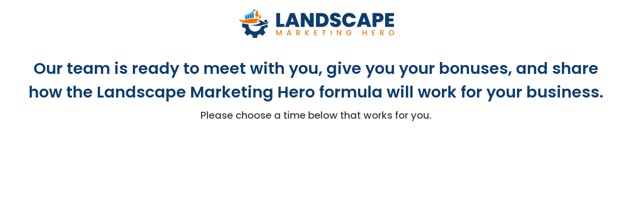

--- FILE ---
content_type: text/html; charset=UTF-8
request_url: https://members.landscapemarketinghero.com/thank-you/
body_size: 23573
content:
<!DOCTYPE html>
<html lang="en-US">
<head><meta charset="UTF-8"><script>if(navigator.userAgent.match(/MSIE|Internet Explorer/i)||navigator.userAgent.match(/Trident\/7\..*?rv:11/i)){var href=document.location.href;if(!href.match(/[?&]nowprocket/)){if(href.indexOf("?")==-1){if(href.indexOf("#")==-1){document.location.href=href+"?nowprocket=1"}else{document.location.href=href.replace("#","?nowprocket=1#")}}else{if(href.indexOf("#")==-1){document.location.href=href+"&nowprocket=1"}else{document.location.href=href.replace("#","&nowprocket=1#")}}}}</script><script>(()=>{class RocketLazyLoadScripts{constructor(){this.v="2.0.4",this.userEvents=["keydown","keyup","mousedown","mouseup","mousemove","mouseover","mouseout","touchmove","touchstart","touchend","touchcancel","wheel","click","dblclick","input"],this.attributeEvents=["onblur","onclick","oncontextmenu","ondblclick","onfocus","onmousedown","onmouseenter","onmouseleave","onmousemove","onmouseout","onmouseover","onmouseup","onmousewheel","onscroll","onsubmit"]}async t(){this.i(),this.o(),/iP(ad|hone)/.test(navigator.userAgent)&&this.h(),this.u(),this.l(this),this.m(),this.k(this),this.p(this),this._(),await Promise.all([this.R(),this.L()]),this.lastBreath=Date.now(),this.S(this),this.P(),this.D(),this.O(),this.M(),await this.C(this.delayedScripts.normal),await this.C(this.delayedScripts.defer),await this.C(this.delayedScripts.async),await this.T(),await this.F(),await this.j(),await this.A(),window.dispatchEvent(new Event("rocket-allScriptsLoaded")),this.everythingLoaded=!0,this.lastTouchEnd&&await new Promise(t=>setTimeout(t,500-Date.now()+this.lastTouchEnd)),this.I(),this.H(),this.U(),this.W()}i(){this.CSPIssue=sessionStorage.getItem("rocketCSPIssue"),document.addEventListener("securitypolicyviolation",t=>{this.CSPIssue||"script-src-elem"!==t.violatedDirective||"data"!==t.blockedURI||(this.CSPIssue=!0,sessionStorage.setItem("rocketCSPIssue",!0))},{isRocket:!0})}o(){window.addEventListener("pageshow",t=>{this.persisted=t.persisted,this.realWindowLoadedFired=!0},{isRocket:!0}),window.addEventListener("pagehide",()=>{this.onFirstUserAction=null},{isRocket:!0})}h(){let t;function e(e){t=e}window.addEventListener("touchstart",e,{isRocket:!0}),window.addEventListener("touchend",function i(o){o.changedTouches[0]&&t.changedTouches[0]&&Math.abs(o.changedTouches[0].pageX-t.changedTouches[0].pageX)<10&&Math.abs(o.changedTouches[0].pageY-t.changedTouches[0].pageY)<10&&o.timeStamp-t.timeStamp<200&&(window.removeEventListener("touchstart",e,{isRocket:!0}),window.removeEventListener("touchend",i,{isRocket:!0}),"INPUT"===o.target.tagName&&"text"===o.target.type||(o.target.dispatchEvent(new TouchEvent("touchend",{target:o.target,bubbles:!0})),o.target.dispatchEvent(new MouseEvent("mouseover",{target:o.target,bubbles:!0})),o.target.dispatchEvent(new PointerEvent("click",{target:o.target,bubbles:!0,cancelable:!0,detail:1,clientX:o.changedTouches[0].clientX,clientY:o.changedTouches[0].clientY})),event.preventDefault()))},{isRocket:!0})}q(t){this.userActionTriggered||("mousemove"!==t.type||this.firstMousemoveIgnored?"keyup"===t.type||"mouseover"===t.type||"mouseout"===t.type||(this.userActionTriggered=!0,this.onFirstUserAction&&this.onFirstUserAction()):this.firstMousemoveIgnored=!0),"click"===t.type&&t.preventDefault(),t.stopPropagation(),t.stopImmediatePropagation(),"touchstart"===this.lastEvent&&"touchend"===t.type&&(this.lastTouchEnd=Date.now()),"click"===t.type&&(this.lastTouchEnd=0),this.lastEvent=t.type,t.composedPath&&t.composedPath()[0].getRootNode()instanceof ShadowRoot&&(t.rocketTarget=t.composedPath()[0]),this.savedUserEvents.push(t)}u(){this.savedUserEvents=[],this.userEventHandler=this.q.bind(this),this.userEvents.forEach(t=>window.addEventListener(t,this.userEventHandler,{passive:!1,isRocket:!0})),document.addEventListener("visibilitychange",this.userEventHandler,{isRocket:!0})}U(){this.userEvents.forEach(t=>window.removeEventListener(t,this.userEventHandler,{passive:!1,isRocket:!0})),document.removeEventListener("visibilitychange",this.userEventHandler,{isRocket:!0}),this.savedUserEvents.forEach(t=>{(t.rocketTarget||t.target).dispatchEvent(new window[t.constructor.name](t.type,t))})}m(){const t="return false",e=Array.from(this.attributeEvents,t=>"data-rocket-"+t),i="["+this.attributeEvents.join("],[")+"]",o="[data-rocket-"+this.attributeEvents.join("],[data-rocket-")+"]",s=(e,i,o)=>{o&&o!==t&&(e.setAttribute("data-rocket-"+i,o),e["rocket"+i]=new Function("event",o),e.setAttribute(i,t))};new MutationObserver(t=>{for(const n of t)"attributes"===n.type&&(n.attributeName.startsWith("data-rocket-")||this.everythingLoaded?n.attributeName.startsWith("data-rocket-")&&this.everythingLoaded&&this.N(n.target,n.attributeName.substring(12)):s(n.target,n.attributeName,n.target.getAttribute(n.attributeName))),"childList"===n.type&&n.addedNodes.forEach(t=>{if(t.nodeType===Node.ELEMENT_NODE)if(this.everythingLoaded)for(const i of[t,...t.querySelectorAll(o)])for(const t of i.getAttributeNames())e.includes(t)&&this.N(i,t.substring(12));else for(const e of[t,...t.querySelectorAll(i)])for(const t of e.getAttributeNames())this.attributeEvents.includes(t)&&s(e,t,e.getAttribute(t))})}).observe(document,{subtree:!0,childList:!0,attributeFilter:[...this.attributeEvents,...e]})}I(){this.attributeEvents.forEach(t=>{document.querySelectorAll("[data-rocket-"+t+"]").forEach(e=>{this.N(e,t)})})}N(t,e){const i=t.getAttribute("data-rocket-"+e);i&&(t.setAttribute(e,i),t.removeAttribute("data-rocket-"+e))}k(t){Object.defineProperty(HTMLElement.prototype,"onclick",{get(){return this.rocketonclick||null},set(e){this.rocketonclick=e,this.setAttribute(t.everythingLoaded?"onclick":"data-rocket-onclick","this.rocketonclick(event)")}})}S(t){function e(e,i){let o=e[i];e[i]=null,Object.defineProperty(e,i,{get:()=>o,set(s){t.everythingLoaded?o=s:e["rocket"+i]=o=s}})}e(document,"onreadystatechange"),e(window,"onload"),e(window,"onpageshow");try{Object.defineProperty(document,"readyState",{get:()=>t.rocketReadyState,set(e){t.rocketReadyState=e},configurable:!0}),document.readyState="loading"}catch(t){console.log("WPRocket DJE readyState conflict, bypassing")}}l(t){this.originalAddEventListener=EventTarget.prototype.addEventListener,this.originalRemoveEventListener=EventTarget.prototype.removeEventListener,this.savedEventListeners=[],EventTarget.prototype.addEventListener=function(e,i,o){o&&o.isRocket||!t.B(e,this)&&!t.userEvents.includes(e)||t.B(e,this)&&!t.userActionTriggered||e.startsWith("rocket-")||t.everythingLoaded?t.originalAddEventListener.call(this,e,i,o):(t.savedEventListeners.push({target:this,remove:!1,type:e,func:i,options:o}),"mouseenter"!==e&&"mouseleave"!==e||t.originalAddEventListener.call(this,e,t.savedUserEvents.push,o))},EventTarget.prototype.removeEventListener=function(e,i,o){o&&o.isRocket||!t.B(e,this)&&!t.userEvents.includes(e)||t.B(e,this)&&!t.userActionTriggered||e.startsWith("rocket-")||t.everythingLoaded?t.originalRemoveEventListener.call(this,e,i,o):t.savedEventListeners.push({target:this,remove:!0,type:e,func:i,options:o})}}J(t,e){this.savedEventListeners=this.savedEventListeners.filter(i=>{let o=i.type,s=i.target||window;return e!==o||t!==s||(this.B(o,s)&&(i.type="rocket-"+o),this.$(i),!1)})}H(){EventTarget.prototype.addEventListener=this.originalAddEventListener,EventTarget.prototype.removeEventListener=this.originalRemoveEventListener,this.savedEventListeners.forEach(t=>this.$(t))}$(t){t.remove?this.originalRemoveEventListener.call(t.target,t.type,t.func,t.options):this.originalAddEventListener.call(t.target,t.type,t.func,t.options)}p(t){let e;function i(e){return t.everythingLoaded?e:e.split(" ").map(t=>"load"===t||t.startsWith("load.")?"rocket-jquery-load":t).join(" ")}function o(o){function s(e){const s=o.fn[e];o.fn[e]=o.fn.init.prototype[e]=function(){return this[0]===window&&t.userActionTriggered&&("string"==typeof arguments[0]||arguments[0]instanceof String?arguments[0]=i(arguments[0]):"object"==typeof arguments[0]&&Object.keys(arguments[0]).forEach(t=>{const e=arguments[0][t];delete arguments[0][t],arguments[0][i(t)]=e})),s.apply(this,arguments),this}}if(o&&o.fn&&!t.allJQueries.includes(o)){const e={DOMContentLoaded:[],"rocket-DOMContentLoaded":[]};for(const t in e)document.addEventListener(t,()=>{e[t].forEach(t=>t())},{isRocket:!0});o.fn.ready=o.fn.init.prototype.ready=function(i){function s(){parseInt(o.fn.jquery)>2?setTimeout(()=>i.bind(document)(o)):i.bind(document)(o)}return"function"==typeof i&&(t.realDomReadyFired?!t.userActionTriggered||t.fauxDomReadyFired?s():e["rocket-DOMContentLoaded"].push(s):e.DOMContentLoaded.push(s)),o([])},s("on"),s("one"),s("off"),t.allJQueries.push(o)}e=o}t.allJQueries=[],o(window.jQuery),Object.defineProperty(window,"jQuery",{get:()=>e,set(t){o(t)}})}P(){const t=new Map;document.write=document.writeln=function(e){const i=document.currentScript,o=document.createRange(),s=i.parentElement;let n=t.get(i);void 0===n&&(n=i.nextSibling,t.set(i,n));const c=document.createDocumentFragment();o.setStart(c,0),c.appendChild(o.createContextualFragment(e)),s.insertBefore(c,n)}}async R(){return new Promise(t=>{this.userActionTriggered?t():this.onFirstUserAction=t})}async L(){return new Promise(t=>{document.addEventListener("DOMContentLoaded",()=>{this.realDomReadyFired=!0,t()},{isRocket:!0})})}async j(){return this.realWindowLoadedFired?Promise.resolve():new Promise(t=>{window.addEventListener("load",t,{isRocket:!0})})}M(){this.pendingScripts=[];this.scriptsMutationObserver=new MutationObserver(t=>{for(const e of t)e.addedNodes.forEach(t=>{"SCRIPT"!==t.tagName||t.noModule||t.isWPRocket||this.pendingScripts.push({script:t,promise:new Promise(e=>{const i=()=>{const i=this.pendingScripts.findIndex(e=>e.script===t);i>=0&&this.pendingScripts.splice(i,1),e()};t.addEventListener("load",i,{isRocket:!0}),t.addEventListener("error",i,{isRocket:!0}),setTimeout(i,1e3)})})})}),this.scriptsMutationObserver.observe(document,{childList:!0,subtree:!0})}async F(){await this.X(),this.pendingScripts.length?(await this.pendingScripts[0].promise,await this.F()):this.scriptsMutationObserver.disconnect()}D(){this.delayedScripts={normal:[],async:[],defer:[]},document.querySelectorAll("script[type$=rocketlazyloadscript]").forEach(t=>{t.hasAttribute("data-rocket-src")?t.hasAttribute("async")&&!1!==t.async?this.delayedScripts.async.push(t):t.hasAttribute("defer")&&!1!==t.defer||"module"===t.getAttribute("data-rocket-type")?this.delayedScripts.defer.push(t):this.delayedScripts.normal.push(t):this.delayedScripts.normal.push(t)})}async _(){await this.L();let t=[];document.querySelectorAll("script[type$=rocketlazyloadscript][data-rocket-src]").forEach(e=>{let i=e.getAttribute("data-rocket-src");if(i&&!i.startsWith("data:")){i.startsWith("//")&&(i=location.protocol+i);try{const o=new URL(i).origin;o!==location.origin&&t.push({src:o,crossOrigin:e.crossOrigin||"module"===e.getAttribute("data-rocket-type")})}catch(t){}}}),t=[...new Map(t.map(t=>[JSON.stringify(t),t])).values()],this.Y(t,"preconnect")}async G(t){if(await this.K(),!0!==t.noModule||!("noModule"in HTMLScriptElement.prototype))return new Promise(e=>{let i;function o(){(i||t).setAttribute("data-rocket-status","executed"),e()}try{if(navigator.userAgent.includes("Firefox/")||""===navigator.vendor||this.CSPIssue)i=document.createElement("script"),[...t.attributes].forEach(t=>{let e=t.nodeName;"type"!==e&&("data-rocket-type"===e&&(e="type"),"data-rocket-src"===e&&(e="src"),i.setAttribute(e,t.nodeValue))}),t.text&&(i.text=t.text),t.nonce&&(i.nonce=t.nonce),i.hasAttribute("src")?(i.addEventListener("load",o,{isRocket:!0}),i.addEventListener("error",()=>{i.setAttribute("data-rocket-status","failed-network"),e()},{isRocket:!0}),setTimeout(()=>{i.isConnected||e()},1)):(i.text=t.text,o()),i.isWPRocket=!0,t.parentNode.replaceChild(i,t);else{const i=t.getAttribute("data-rocket-type"),s=t.getAttribute("data-rocket-src");i?(t.type=i,t.removeAttribute("data-rocket-type")):t.removeAttribute("type"),t.addEventListener("load",o,{isRocket:!0}),t.addEventListener("error",i=>{this.CSPIssue&&i.target.src.startsWith("data:")?(console.log("WPRocket: CSP fallback activated"),t.removeAttribute("src"),this.G(t).then(e)):(t.setAttribute("data-rocket-status","failed-network"),e())},{isRocket:!0}),s?(t.fetchPriority="high",t.removeAttribute("data-rocket-src"),t.src=s):t.src="data:text/javascript;base64,"+window.btoa(unescape(encodeURIComponent(t.text)))}}catch(i){t.setAttribute("data-rocket-status","failed-transform"),e()}});t.setAttribute("data-rocket-status","skipped")}async C(t){const e=t.shift();return e?(e.isConnected&&await this.G(e),this.C(t)):Promise.resolve()}O(){this.Y([...this.delayedScripts.normal,...this.delayedScripts.defer,...this.delayedScripts.async],"preload")}Y(t,e){this.trash=this.trash||[];let i=!0;var o=document.createDocumentFragment();t.forEach(t=>{const s=t.getAttribute&&t.getAttribute("data-rocket-src")||t.src;if(s&&!s.startsWith("data:")){const n=document.createElement("link");n.href=s,n.rel=e,"preconnect"!==e&&(n.as="script",n.fetchPriority=i?"high":"low"),t.getAttribute&&"module"===t.getAttribute("data-rocket-type")&&(n.crossOrigin=!0),t.crossOrigin&&(n.crossOrigin=t.crossOrigin),t.integrity&&(n.integrity=t.integrity),t.nonce&&(n.nonce=t.nonce),o.appendChild(n),this.trash.push(n),i=!1}}),document.head.appendChild(o)}W(){this.trash.forEach(t=>t.remove())}async T(){try{document.readyState="interactive"}catch(t){}this.fauxDomReadyFired=!0;try{await this.K(),this.J(document,"readystatechange"),document.dispatchEvent(new Event("rocket-readystatechange")),await this.K(),document.rocketonreadystatechange&&document.rocketonreadystatechange(),await this.K(),this.J(document,"DOMContentLoaded"),document.dispatchEvent(new Event("rocket-DOMContentLoaded")),await this.K(),this.J(window,"DOMContentLoaded"),window.dispatchEvent(new Event("rocket-DOMContentLoaded"))}catch(t){console.error(t)}}async A(){try{document.readyState="complete"}catch(t){}try{await this.K(),this.J(document,"readystatechange"),document.dispatchEvent(new Event("rocket-readystatechange")),await this.K(),document.rocketonreadystatechange&&document.rocketonreadystatechange(),await this.K(),this.J(window,"load"),window.dispatchEvent(new Event("rocket-load")),await this.K(),window.rocketonload&&window.rocketonload(),await this.K(),this.allJQueries.forEach(t=>t(window).trigger("rocket-jquery-load")),await this.K(),this.J(window,"pageshow");const t=new Event("rocket-pageshow");t.persisted=this.persisted,window.dispatchEvent(t),await this.K(),window.rocketonpageshow&&window.rocketonpageshow({persisted:this.persisted})}catch(t){console.error(t)}}async K(){Date.now()-this.lastBreath>45&&(await this.X(),this.lastBreath=Date.now())}async X(){return document.hidden?new Promise(t=>setTimeout(t)):new Promise(t=>requestAnimationFrame(t))}B(t,e){return e===document&&"readystatechange"===t||(e===document&&"DOMContentLoaded"===t||(e===window&&"DOMContentLoaded"===t||(e===window&&"load"===t||e===window&&"pageshow"===t)))}static run(){(new RocketLazyLoadScripts).t()}}RocketLazyLoadScripts.run()})();</script>
	
	<meta name='robots' content='index, follow, max-image-preview:large, max-snippet:-1, max-video-preview:-1' />
	<style>img:is([sizes="auto" i], [sizes^="auto," i]) { contain-intrinsic-size: 3000px 1500px }</style>
	<meta name="viewport" content="width=device-width, initial-scale=1">
	<!-- This site is optimized with the Yoast SEO plugin v26.2 - https://yoast.com/wordpress/plugins/seo/ -->
	<title>Thank You - Landscape Marketing Hero</title>
<style id="rocket-critical-css">:root{--wp--preset--font-size--normal:16px;--wp--preset--font-size--huge:42px}.screen-reader-text{border:0;clip:rect(1px,1px,1px,1px);-webkit-clip-path:inset(50%);clip-path:inset(50%);height:1px;margin:-1px;overflow:hidden;padding:0;position:absolute;width:1px;word-wrap:normal!important}.screen-reader-text{border:0;clip:rect(1px,1px,1px,1px);-webkit-clip-path:inset(50%);clip-path:inset(50%);height:1px;margin:-1px;overflow:hidden;overflow-wrap:normal!important;word-wrap:normal!important;padding:0;position:absolute!important;width:1px}.panel-grid.panel-has-style>.panel-row-style{display:flex;-ms-flex-wrap:wrap;flex-wrap:nowrap;-ms-justify-content:space-between;justify-content:space-between}.panel-grid-cell{-ms-box-sizing:border-box;box-sizing:border-box}.panel-grid-cell .so-panel{zoom:1}.panel-grid-cell .so-panel:before{content:"";display:block}.panel-grid-cell .so-panel:after{content:"";display:table;clear:both}.panel-grid-cell .panel-last-child{margin-bottom:0}body.siteorigin-panels-before-js:not(.siteorigin-panels-css-container){overflow-x:hidden}body.siteorigin-panels-before-js:not(.siteorigin-panels-css-container) .siteorigin-panels-stretch{margin-right:-1000px!important;margin-left:-1000px!important;padding-right:1000px!important;padding-left:1000px!important}.so-widget-sow-headline-default-acc95bec523b-13575 .sow-headline-container h3.sow-headline{font-family:Poppins;font-weight:400;text-align:center;color:#ffffff;line-height:1.2em;font-size:38px;margin-top:0px;margin-bottom:0px}@media (max-width:780px){.so-widget-sow-headline-default-acc95bec523b-13575 .sow-headline-container h3.sow-headline{text-align:center}}.so-widget-sow-headline-default-acc95bec523b-13575 .sow-headline-container *:first-child{margin-top:0!important}.so-widget-sow-headline-default-acc95bec523b-13575 .sow-headline-container *:last-child{margin-bottom:0!important}.so-widget-sow-headline-default-eea393f08de7-13575 .sow-headline-container h1.sow-headline{font-family:Poppins;font-weight:800;text-align:center;color:#ffffff;line-height:1.2em;font-size:76px;margin-top:0px;margin-bottom:0px}@media (max-width:780px){.so-widget-sow-headline-default-eea393f08de7-13575 .sow-headline-container h1.sow-headline{text-align:center}}.so-widget-sow-headline-default-eea393f08de7-13575 .sow-headline-container *:first-child{margin-top:0!important}.so-widget-sow-headline-default-eea393f08de7-13575 .sow-headline-container *:last-child{margin-bottom:0!important}.so-widget-sow-headline-default-1b1a1227c191-13575 .sow-headline-container h3.sow-headline{font-family:Poppins;font-weight:800;text-align:center;color:#ffaf00;line-height:1.2em;font-size:51px;margin-top:0px;margin-bottom:0px}@media (max-width:780px){.so-widget-sow-headline-default-1b1a1227c191-13575 .sow-headline-container h3.sow-headline{text-align:center}}.so-widget-sow-headline-default-1b1a1227c191-13575 .sow-headline-container *:first-child{margin-top:0!important}.so-widget-sow-headline-default-1b1a1227c191-13575 .sow-headline-container *:last-child{margin-bottom:0!important}.so-widget-sow-headline-default-2d12bfbbb3da-13575 .sow-headline-container h3.sow-headline{font-family:Poppins;font-weight:600;text-align:center;color:#3a3d4b;line-height:1.2em;font-size:36px;margin-top:0px;margin-bottom:0px}@media (max-width:780px){.so-widget-sow-headline-default-2d12bfbbb3da-13575 .sow-headline-container h3.sow-headline{text-align:center}}.so-widget-sow-headline-default-2d12bfbbb3da-13575 .sow-headline-container *:first-child{margin-top:0!important}.so-widget-sow-headline-default-2d12bfbbb3da-13575 .sow-headline-container *:last-child{margin-bottom:0!important}.ow-button-base{zoom:1}.ow-button-base:before{content:'';display:block}.ow-button-base:after{content:'';display:table;clear:both}.ow-button-base a{text-align:center;display:inline-block;text-decoration:none;line-height:1em}.ow-button-base.ow-button-align-center{text-align:center}.so-widget-sow-button-flat-dc1af99a050e-13575 .ow-button-base{zoom:1}.so-widget-sow-button-flat-dc1af99a050e-13575 .ow-button-base:before{content:'';display:block}.so-widget-sow-button-flat-dc1af99a050e-13575 .ow-button-base:after{content:'';display:table;clear:both}@media (max-width:780px){.so-widget-sow-button-flat-dc1af99a050e-13575 .ow-button-base.ow-button-align-center{text-align:center}}.so-widget-sow-button-flat-dc1af99a050e-13575 .ow-button-base a{-ms-box-sizing:border-box;-moz-box-sizing:border-box;-webkit-box-sizing:border-box;box-sizing:border-box;font-family:Poppins;font-weight:600;font-size:1em;padding:1em 2em;background:#f47105;color:#ffffff!important;border:1px solid #f47105;border-width:1px 0;-webkit-border-radius:1.5em;-moz-border-radius:1.5em;border-radius:1.5em;text-shadow:0 1px 0 rgba(0,0,0,0.05)}:root{--woocommerce:#a46497;--wc-green:#7ad03a;--wc-red:#a00;--wc-orange:#ffba00;--wc-blue:#2ea2cc;--wc-primary:#a46497;--wc-primary-text:white;--wc-secondary:#ebe9eb;--wc-secondary-text:#515151;--wc-highlight:#77a464;--wc-highligh-text:white;--wc-content-bg:#fff;--wc-subtext:#767676}:root{--woocommerce:#a46497;--wc-green:#7ad03a;--wc-red:#a00;--wc-orange:#ffba00;--wc-blue:#2ea2cc;--wc-primary:#a46497;--wc-primary-text:white;--wc-secondary:#ebe9eb;--wc-secondary-text:#515151;--wc-highlight:#77a464;--wc-highligh-text:white;--wc-content-bg:#fff;--wc-subtext:#767676}.screen-reader-text{clip:rect(1px,1px,1px,1px);height:1px;overflow:hidden;position:absolute!important;width:1px;word-wrap:normal!important}.ow-button-base a{letter-spacing:.01em;text-transform:uppercase}.ow-button-base a.ct-linear{background:linear-gradient(180deg,#FF9100 0%,#ED6F08 70.63%);border-bottom:6px solid #c1570a}.ct-uppercase .sow-headline-container .sow-headline{text-transform:uppercase}@media (max-width:780px){.font-40 .sow-headline-container .sow-headline{font-size:40px!important}.font-24 .sow-headline-container .sow-headline{font-size:24px!important}.font-22 .sow-headline-container .sow-headline{font-size:22px!important}}@media (max-width:480px){.ow-button-base a{font-size:.9em!important;line-height:1.2em!important}.ow-button-base a>span{display:inline-flex;align-items:center}}.grid-100:after,.grid-100:before,.grid-container:after,.grid-container:before,[class*=mobile-grid-]:after,[class*=mobile-grid-]:before,[class*=tablet-grid-]:after,[class*=tablet-grid-]:before{content:".";display:block;overflow:hidden;visibility:hidden;font-size:0;line-height:0;width:0;height:0}.grid-100:after,.grid-container:after,[class*=mobile-grid-]:after,[class*=tablet-grid-]:after{clear:both}.grid-container{margin-left:auto;margin-right:auto;max-width:1200px;padding-left:10px;padding-right:10px}.grid-100,[class*=mobile-grid-],[class*=tablet-grid-]{box-sizing:border-box;padding-left:10px;padding-right:10px}.grid-parent{padding-left:0;padding-right:0}@media (max-width:767px){.mobile-grid-100{clear:both;width:100%}}@media (min-width:768px) and (max-width:1024px){.tablet-grid-100{clear:both;width:100%}}@media (min-width:1025px){.grid-100{clear:both;width:100%}}a,body,div,h1,h3,html,p,span{border:0;margin:0;padding:0}html{font-family:sans-serif;-webkit-text-size-adjust:100%;-ms-text-size-adjust:100%}article,main{display:block}a{background-color:transparent}a img{border:0}body{font-family:-apple-system,system-ui,BlinkMacSystemFont,"Segoe UI",Helvetica,Arial,sans-serif,"Apple Color Emoji","Segoe UI Emoji","Segoe UI Symbol";font-weight:400;text-transform:none;font-size:17px;line-height:1.5}p{margin-bottom:1.5em}h1,h3{font-family:inherit;font-size:100%;font-style:inherit;font-weight:inherit}h1{font-size:42px;margin-bottom:20px;line-height:1.2em;font-weight:400;text-transform:none}h3{font-size:29px;margin-bottom:20px;line-height:1.2em;font-weight:400;text-transform:none}img{height:auto;max-width:100%}a{text-decoration:none}.screen-reader-text{border:0;clip:rect(1px,1px,1px,1px);-webkit-clip-path:inset(50%);clip-path:inset(50%);height:1px;margin:-1px;overflow:hidden;padding:0;position:absolute!important;width:1px;word-wrap:normal!important}.entry-content:after,.site-content:after,.site-footer:after{content:"";display:table;clear:both}.site-content{word-wrap:break-word}.widget{margin:0 0 30px;box-sizing:border-box}.widget:last-child{margin-bottom:0}.one-container .site-content{padding:40px}.one-container .site-main>:last-child{margin-bottom:0}.container.grid-container{width:auto}.so-panel.widget{padding:0}@media (max-width:768px){.content-area{float:none;width:100%;left:0;right:0}.site-main{margin-left:0!important;margin-right:0!important}}@font-face{font-display:swap;font-family:GeneratePress;src:url(https://members.landscapemarketinghero.com/wp-content/themes/generatepress/assets/fonts/generatepress.eot);src:url(https://members.landscapemarketinghero.com/wp-content/themes/generatepress/assets/fonts/generatepress.eot#iefix) format("embedded-opentype"),url(https://members.landscapemarketinghero.com/wp-content/themes/generatepress/assets/fonts/generatepress.woff2) format("woff2"),url(https://members.landscapemarketinghero.com/wp-content/themes/generatepress/assets/fonts/generatepress.woff) format("woff"),url(https://members.landscapemarketinghero.com/wp-content/themes/generatepress/assets/fonts/generatepress.ttf) format("truetype"),url(https://members.landscapemarketinghero.com/wp-content/themes/generatepress/assets/fonts/generatepress.svg#GeneratePress) format("svg");font-weight:400;font-style:normal}.generate-back-to-top:before{-moz-osx-font-smoothing:grayscale;-webkit-font-smoothing:antialiased;font-style:normal;font-variant:normal;text-rendering:auto;line-height:1}.generate-back-to-top:before{content:"\f106";font-family:GeneratePress}.ow-button-base a{letter-spacing:.01em;text-transform:uppercase}.ow-button-base a.ct-linear{background:linear-gradient(180deg,#FF9100 0%,#ED6F08 70.63%);border-bottom:6px solid #c1570a}.ct-uppercase .sow-headline-container .sow-headline{text-transform:uppercase}@media (max-width:780px){.font-40 .sow-headline-container .sow-headline{font-size:40px!important}.font-24 .sow-headline-container .sow-headline{font-size:24px!important}.font-22 .sow-headline-container .sow-headline{font-size:22px!important}}@media (max-width:480px){.ow-button-base a{font-size:.9em!important;line-height:1.2em!important}.ow-button-base a>span{display:inline-flex;align-items:center}}:root{--animate-duration:1s;--animate-delay:1s;--animate-repeat:1}</style>
	<link rel="canonical" href="https://members.landscapemarketinghero.com/thank-you/" />
	<meta property="og:locale" content="en_US" />
	<meta property="og:type" content="article" />
	<meta property="og:title" content="Thank You - Landscape Marketing Hero" />
	<meta property="og:url" content="https://members.landscapemarketinghero.com/thank-you/" />
	<meta property="og:site_name" content="Landscape Marketing Hero" />
	<meta property="article:modified_time" content="2022-04-26T18:27:44+00:00" />
	<meta name="twitter:card" content="summary_large_image" />
	<meta name="twitter:label1" content="Est. reading time" />
	<meta name="twitter:data1" content="1 minute" />
	<script type="application/ld+json" class="yoast-schema-graph">{"@context":"https://schema.org","@graph":[{"@type":"WebPage","@id":"https://members.landscapemarketinghero.com/thank-you/","url":"https://members.landscapemarketinghero.com/thank-you/","name":"Thank You - Landscape Marketing Hero","isPartOf":{"@id":"https://members.landscapemarketinghero.com/#website"},"datePublished":"2022-04-26T18:12:26+00:00","dateModified":"2022-04-26T18:27:44+00:00","breadcrumb":{"@id":"https://members.landscapemarketinghero.com/thank-you/#breadcrumb"},"inLanguage":"en-US","potentialAction":[{"@type":"ReadAction","target":["https://members.landscapemarketinghero.com/thank-you/"]}]},{"@type":"BreadcrumbList","@id":"https://members.landscapemarketinghero.com/thank-you/#breadcrumb","itemListElement":[{"@type":"ListItem","position":1,"name":"Home","item":"https://members.landscapemarketinghero.com/"},{"@type":"ListItem","position":2,"name":"Thank You"}]},{"@type":"WebSite","@id":"https://members.landscapemarketinghero.com/#website","url":"https://members.landscapemarketinghero.com/","name":"Landscape Marketing Hero","description":"","publisher":{"@id":"https://members.landscapemarketinghero.com/#organization"},"potentialAction":[{"@type":"SearchAction","target":{"@type":"EntryPoint","urlTemplate":"https://members.landscapemarketinghero.com/?s={search_term_string}"},"query-input":{"@type":"PropertyValueSpecification","valueRequired":true,"valueName":"search_term_string"}}],"inLanguage":"en-US"},{"@type":"Organization","@id":"https://members.landscapemarketinghero.com/#organization","name":"Landscape Marketing Hero","url":"https://members.landscapemarketinghero.com/","logo":{"@type":"ImageObject","inLanguage":"en-US","@id":"https://members.landscapemarketinghero.com/#/schema/logo/image/","url":"https://members.landscapemarketinghero.com/wp-content/uploads/2022/06/LMH-Logo.svg","contentUrl":"https://members.landscapemarketinghero.com/wp-content/uploads/2022/06/LMH-Logo.svg","width":463,"height":74,"caption":"Landscape Marketing Hero"},"image":{"@id":"https://members.landscapemarketinghero.com/#/schema/logo/image/"}}]}</script>
	<!-- / Yoast SEO plugin. -->




<link rel="alternate" type="application/rss+xml" title="Landscape Marketing Hero &raquo; Feed" href="https://members.landscapemarketinghero.com/feed/" />
<link id='omgf-preload-0' rel='preload' href='//members.landscapemarketinghero.com/wp-content/uploads/omgf/generate-google-fonts-mod-104on/poppins-italic-latin-ext-400.woff2?ver=1662640959' as='font' type='font/woff2' crossorigin />
<link id='omgf-preload-1' rel='preload' href='//members.landscapemarketinghero.com/wp-content/uploads/omgf/generate-google-fonts-mod-104on/poppins-italic-latin-400.woff2?ver=1662640959' as='font' type='font/woff2' crossorigin />
<link id='omgf-preload-2' rel='preload' href='//members.landscapemarketinghero.com/wp-content/uploads/omgf/generate-google-fonts-mod-104on/poppins-italic-latin-ext-500.woff2?ver=1662640959' as='font' type='font/woff2' crossorigin />
<link id='omgf-preload-3' rel='preload' href='//members.landscapemarketinghero.com/wp-content/uploads/omgf/generate-google-fonts-mod-104on/poppins-italic-latin-500.woff2?ver=1662640959' as='font' type='font/woff2' crossorigin />
<link id='omgf-preload-4' rel='preload' href='//members.landscapemarketinghero.com/wp-content/uploads/omgf/generate-google-fonts-mod-104on/poppins-italic-latin-ext-600.woff2?ver=1662640959' as='font' type='font/woff2' crossorigin />
<link id='omgf-preload-5' rel='preload' href='//members.landscapemarketinghero.com/wp-content/uploads/omgf/generate-google-fonts-mod-104on/poppins-italic-latin-600.woff2?ver=1662640959' as='font' type='font/woff2' crossorigin />
<link id='omgf-preload-6' rel='preload' href='//members.landscapemarketinghero.com/wp-content/uploads/omgf/generate-google-fonts-mod-104on/poppins-italic-latin-ext-700.woff2?ver=1662640959' as='font' type='font/woff2' crossorigin />
<link id='omgf-preload-7' rel='preload' href='//members.landscapemarketinghero.com/wp-content/uploads/omgf/generate-google-fonts-mod-104on/poppins-italic-latin-700.woff2?ver=1662640959' as='font' type='font/woff2' crossorigin />
<link id='omgf-preload-8' rel='preload' href='//members.landscapemarketinghero.com/wp-content/uploads/omgf/generate-google-fonts-mod-104on/poppins-italic-latin-ext-800.woff2?ver=1662640959' as='font' type='font/woff2' crossorigin />
<link id='omgf-preload-9' rel='preload' href='//members.landscapemarketinghero.com/wp-content/uploads/omgf/generate-google-fonts-mod-104on/poppins-italic-latin-800.woff2?ver=1662640959' as='font' type='font/woff2' crossorigin />
<link id='omgf-preload-10' rel='preload' href='//members.landscapemarketinghero.com/wp-content/uploads/omgf/generate-google-fonts-mod-104on/poppins-italic-latin-ext-900.woff2?ver=1662640959' as='font' type='font/woff2' crossorigin />
<link id='omgf-preload-11' rel='preload' href='//members.landscapemarketinghero.com/wp-content/uploads/omgf/generate-google-fonts-mod-104on/poppins-italic-latin-900.woff2?ver=1662640959' as='font' type='font/woff2' crossorigin />
<link id='omgf-preload-12' rel='preload' href='//members.landscapemarketinghero.com/wp-content/uploads/omgf/generate-google-fonts-mod-104on/poppins-normal-latin-ext-400.woff2?ver=1662640959' as='font' type='font/woff2' crossorigin />
<link id='omgf-preload-13' rel='preload' href='//members.landscapemarketinghero.com/wp-content/uploads/omgf/generate-google-fonts-mod-104on/poppins-normal-latin-400.woff2?ver=1662640959' as='font' type='font/woff2' crossorigin />
<link id='omgf-preload-14' rel='preload' href='//members.landscapemarketinghero.com/wp-content/uploads/omgf/generate-google-fonts-mod-104on/poppins-normal-latin-ext-500.woff2?ver=1662640959' as='font' type='font/woff2' crossorigin />
<link id='omgf-preload-15' rel='preload' href='//members.landscapemarketinghero.com/wp-content/uploads/omgf/generate-google-fonts-mod-104on/poppins-normal-latin-500.woff2?ver=1662640959' as='font' type='font/woff2' crossorigin />
<link id='omgf-preload-16' rel='preload' href='//members.landscapemarketinghero.com/wp-content/uploads/omgf/generate-google-fonts-mod-104on/poppins-normal-latin-ext-600.woff2?ver=1662640959' as='font' type='font/woff2' crossorigin />
<link id='omgf-preload-17' rel='preload' href='//members.landscapemarketinghero.com/wp-content/uploads/omgf/generate-google-fonts-mod-104on/poppins-normal-latin-600.woff2?ver=1662640959' as='font' type='font/woff2' crossorigin />
<link id='omgf-preload-18' rel='preload' href='//members.landscapemarketinghero.com/wp-content/uploads/omgf/generate-google-fonts-mod-104on/poppins-normal-latin-ext-700.woff2?ver=1662640959' as='font' type='font/woff2' crossorigin />
<link id='omgf-preload-19' rel='preload' href='//members.landscapemarketinghero.com/wp-content/uploads/omgf/generate-google-fonts-mod-104on/poppins-normal-latin-700.woff2?ver=1662640959' as='font' type='font/woff2' crossorigin />
<link id='omgf-preload-20' rel='preload' href='//members.landscapemarketinghero.com/wp-content/uploads/omgf/generate-google-fonts-mod-104on/poppins-normal-latin-ext-800.woff2?ver=1662640959' as='font' type='font/woff2' crossorigin />
<link id='omgf-preload-21' rel='preload' href='//members.landscapemarketinghero.com/wp-content/uploads/omgf/generate-google-fonts-mod-104on/poppins-normal-latin-800.woff2?ver=1662640959' as='font' type='font/woff2' crossorigin />
<link id='omgf-preload-22' rel='preload' href='//members.landscapemarketinghero.com/wp-content/uploads/omgf/generate-google-fonts-mod-104on/poppins-normal-latin-ext-900.woff2?ver=1662640959' as='font' type='font/woff2' crossorigin />
<link id='omgf-preload-23' rel='preload' href='//members.landscapemarketinghero.com/wp-content/uploads/omgf/generate-google-fonts-mod-104on/poppins-normal-latin-900.woff2?ver=1662640959' as='font' type='font/woff2' crossorigin />
<link id='omgf-preload-24' rel='preload' href='//members.landscapemarketinghero.com/wp-content/uploads/omgf/sow-google-font-poppins/poppins-normal-latin-ext-400.woff2?ver=1662640959' as='font' type='font/woff2' crossorigin />
<link id='omgf-preload-25' rel='preload' href='//members.landscapemarketinghero.com/wp-content/uploads/omgf/sow-google-font-poppins/poppins-normal-latin-400.woff2?ver=1662640959' as='font' type='font/woff2' crossorigin />
<link id='omgf-preload-26' rel='preload' href='//members.landscapemarketinghero.com/wp-content/uploads/omgf/sow-google-font-poppins/poppins-normal-latin-ext-600.woff2?ver=1662640959' as='font' type='font/woff2' crossorigin />
<link id='omgf-preload-27' rel='preload' href='//members.landscapemarketinghero.com/wp-content/uploads/omgf/sow-google-font-poppins/poppins-normal-latin-600.woff2?ver=1662640959' as='font' type='font/woff2' crossorigin />
<link id='omgf-preload-28' rel='preload' href='//members.landscapemarketinghero.com/wp-content/uploads/omgf/sow-google-font-poppins/poppins-normal-latin-ext-800.woff2?ver=1662640959' as='font' type='font/woff2' crossorigin />
<link id='omgf-preload-29' rel='preload' href='//members.landscapemarketinghero.com/wp-content/uploads/omgf/sow-google-font-poppins/poppins-normal-latin-800.woff2?ver=1662640959' as='font' type='font/woff2' crossorigin />
<style id='wp-emoji-styles-inline-css'>

	img.wp-smiley, img.emoji {
		display: inline !important;
		border: none !important;
		box-shadow: none !important;
		height: 1em !important;
		width: 1em !important;
		margin: 0 0.07em !important;
		vertical-align: -0.1em !important;
		background: none !important;
		padding: 0 !important;
	}
</style>
<link rel='preload'  href='https://members.landscapemarketinghero.com/wp-includes/css/dist/block-library/style.min.css?ver=cdf56c42a70e74623287e95c96af688f' data-rocket-async="style" as="style" onload="this.onload=null;this.rel='stylesheet'" onerror="this.removeAttribute('data-rocket-async')"  media='all' />
<style id='classic-theme-styles-inline-css'>
/*! This file is auto-generated */
.wp-block-button__link{color:#fff;background-color:#32373c;border-radius:9999px;box-shadow:none;text-decoration:none;padding:calc(.667em + 2px) calc(1.333em + 2px);font-size:1.125em}.wp-block-file__button{background:#32373c;color:#fff;text-decoration:none}
</style>
<link rel='preload'  href='https://members.landscapemarketinghero.com/wp-includes/css/dist/components/style.min.css?ver=cdf56c42a70e74623287e95c96af688f' data-rocket-async="style" as="style" onload="this.onload=null;this.rel='stylesheet'" onerror="this.removeAttribute('data-rocket-async')"  media='all' />
<link rel='preload'  href='https://members.landscapemarketinghero.com/wp-includes/css/dist/preferences/style.min.css?ver=cdf56c42a70e74623287e95c96af688f' data-rocket-async="style" as="style" onload="this.onload=null;this.rel='stylesheet'" onerror="this.removeAttribute('data-rocket-async')"  media='all' />
<link rel='preload'  href='https://members.landscapemarketinghero.com/wp-includes/css/dist/block-editor/style.min.css?ver=cdf56c42a70e74623287e95c96af688f' data-rocket-async="style" as="style" onload="this.onload=null;this.rel='stylesheet'" onerror="this.removeAttribute('data-rocket-async')"  media='all' />
<link data-minify="1" rel='preload'  href='https://members.landscapemarketinghero.com/wp-content/cache/min/1/wp-content/plugins/popup-maker/dist/packages/block-library-style.css?ver=1768012637' data-rocket-async="style" as="style" onload="this.onload=null;this.rel='stylesheet'" onerror="this.removeAttribute('data-rocket-async')"  media='all' />
<style id='global-styles-inline-css'>
:root{--wp--preset--aspect-ratio--square: 1;--wp--preset--aspect-ratio--4-3: 4/3;--wp--preset--aspect-ratio--3-4: 3/4;--wp--preset--aspect-ratio--3-2: 3/2;--wp--preset--aspect-ratio--2-3: 2/3;--wp--preset--aspect-ratio--16-9: 16/9;--wp--preset--aspect-ratio--9-16: 9/16;--wp--preset--color--black: #000000;--wp--preset--color--cyan-bluish-gray: #abb8c3;--wp--preset--color--white: #ffffff;--wp--preset--color--pale-pink: #f78da7;--wp--preset--color--vivid-red: #cf2e2e;--wp--preset--color--luminous-vivid-orange: #ff6900;--wp--preset--color--luminous-vivid-amber: #fcb900;--wp--preset--color--light-green-cyan: #7bdcb5;--wp--preset--color--vivid-green-cyan: #00d084;--wp--preset--color--pale-cyan-blue: #8ed1fc;--wp--preset--color--vivid-cyan-blue: #0693e3;--wp--preset--color--vivid-purple: #9b51e0;--wp--preset--color--contrast: var(--contrast);--wp--preset--color--contrast-2: var(--contrast-2);--wp--preset--color--contrast-3: var(--contrast-3);--wp--preset--color--base: var(--base);--wp--preset--color--base-2: var(--base-2);--wp--preset--color--base-3: var(--base-3);--wp--preset--color--accent: var(--accent);--wp--preset--color--global-color-sky-blue: var(--global-color-sky-blue);--wp--preset--gradient--vivid-cyan-blue-to-vivid-purple: linear-gradient(135deg,rgba(6,147,227,1) 0%,rgb(155,81,224) 100%);--wp--preset--gradient--light-green-cyan-to-vivid-green-cyan: linear-gradient(135deg,rgb(122,220,180) 0%,rgb(0,208,130) 100%);--wp--preset--gradient--luminous-vivid-amber-to-luminous-vivid-orange: linear-gradient(135deg,rgba(252,185,0,1) 0%,rgba(255,105,0,1) 100%);--wp--preset--gradient--luminous-vivid-orange-to-vivid-red: linear-gradient(135deg,rgba(255,105,0,1) 0%,rgb(207,46,46) 100%);--wp--preset--gradient--very-light-gray-to-cyan-bluish-gray: linear-gradient(135deg,rgb(238,238,238) 0%,rgb(169,184,195) 100%);--wp--preset--gradient--cool-to-warm-spectrum: linear-gradient(135deg,rgb(74,234,220) 0%,rgb(151,120,209) 20%,rgb(207,42,186) 40%,rgb(238,44,130) 60%,rgb(251,105,98) 80%,rgb(254,248,76) 100%);--wp--preset--gradient--blush-light-purple: linear-gradient(135deg,rgb(255,206,236) 0%,rgb(152,150,240) 100%);--wp--preset--gradient--blush-bordeaux: linear-gradient(135deg,rgb(254,205,165) 0%,rgb(254,45,45) 50%,rgb(107,0,62) 100%);--wp--preset--gradient--luminous-dusk: linear-gradient(135deg,rgb(255,203,112) 0%,rgb(199,81,192) 50%,rgb(65,88,208) 100%);--wp--preset--gradient--pale-ocean: linear-gradient(135deg,rgb(255,245,203) 0%,rgb(182,227,212) 50%,rgb(51,167,181) 100%);--wp--preset--gradient--electric-grass: linear-gradient(135deg,rgb(202,248,128) 0%,rgb(113,206,126) 100%);--wp--preset--gradient--midnight: linear-gradient(135deg,rgb(2,3,129) 0%,rgb(40,116,252) 100%);--wp--preset--font-size--small: 13px;--wp--preset--font-size--medium: 20px;--wp--preset--font-size--large: 36px;--wp--preset--font-size--x-large: 42px;--wp--preset--spacing--20: 0.44rem;--wp--preset--spacing--30: 0.67rem;--wp--preset--spacing--40: 1rem;--wp--preset--spacing--50: 1.5rem;--wp--preset--spacing--60: 2.25rem;--wp--preset--spacing--70: 3.38rem;--wp--preset--spacing--80: 5.06rem;--wp--preset--shadow--natural: 6px 6px 9px rgba(0, 0, 0, 0.2);--wp--preset--shadow--deep: 12px 12px 50px rgba(0, 0, 0, 0.4);--wp--preset--shadow--sharp: 6px 6px 0px rgba(0, 0, 0, 0.2);--wp--preset--shadow--outlined: 6px 6px 0px -3px rgba(255, 255, 255, 1), 6px 6px rgba(0, 0, 0, 1);--wp--preset--shadow--crisp: 6px 6px 0px rgba(0, 0, 0, 1);}:where(.is-layout-flex){gap: 0.5em;}:where(.is-layout-grid){gap: 0.5em;}body .is-layout-flex{display: flex;}.is-layout-flex{flex-wrap: wrap;align-items: center;}.is-layout-flex > :is(*, div){margin: 0;}body .is-layout-grid{display: grid;}.is-layout-grid > :is(*, div){margin: 0;}:where(.wp-block-columns.is-layout-flex){gap: 2em;}:where(.wp-block-columns.is-layout-grid){gap: 2em;}:where(.wp-block-post-template.is-layout-flex){gap: 1.25em;}:where(.wp-block-post-template.is-layout-grid){gap: 1.25em;}.has-black-color{color: var(--wp--preset--color--black) !important;}.has-cyan-bluish-gray-color{color: var(--wp--preset--color--cyan-bluish-gray) !important;}.has-white-color{color: var(--wp--preset--color--white) !important;}.has-pale-pink-color{color: var(--wp--preset--color--pale-pink) !important;}.has-vivid-red-color{color: var(--wp--preset--color--vivid-red) !important;}.has-luminous-vivid-orange-color{color: var(--wp--preset--color--luminous-vivid-orange) !important;}.has-luminous-vivid-amber-color{color: var(--wp--preset--color--luminous-vivid-amber) !important;}.has-light-green-cyan-color{color: var(--wp--preset--color--light-green-cyan) !important;}.has-vivid-green-cyan-color{color: var(--wp--preset--color--vivid-green-cyan) !important;}.has-pale-cyan-blue-color{color: var(--wp--preset--color--pale-cyan-blue) !important;}.has-vivid-cyan-blue-color{color: var(--wp--preset--color--vivid-cyan-blue) !important;}.has-vivid-purple-color{color: var(--wp--preset--color--vivid-purple) !important;}.has-black-background-color{background-color: var(--wp--preset--color--black) !important;}.has-cyan-bluish-gray-background-color{background-color: var(--wp--preset--color--cyan-bluish-gray) !important;}.has-white-background-color{background-color: var(--wp--preset--color--white) !important;}.has-pale-pink-background-color{background-color: var(--wp--preset--color--pale-pink) !important;}.has-vivid-red-background-color{background-color: var(--wp--preset--color--vivid-red) !important;}.has-luminous-vivid-orange-background-color{background-color: var(--wp--preset--color--luminous-vivid-orange) !important;}.has-luminous-vivid-amber-background-color{background-color: var(--wp--preset--color--luminous-vivid-amber) !important;}.has-light-green-cyan-background-color{background-color: var(--wp--preset--color--light-green-cyan) !important;}.has-vivid-green-cyan-background-color{background-color: var(--wp--preset--color--vivid-green-cyan) !important;}.has-pale-cyan-blue-background-color{background-color: var(--wp--preset--color--pale-cyan-blue) !important;}.has-vivid-cyan-blue-background-color{background-color: var(--wp--preset--color--vivid-cyan-blue) !important;}.has-vivid-purple-background-color{background-color: var(--wp--preset--color--vivid-purple) !important;}.has-black-border-color{border-color: var(--wp--preset--color--black) !important;}.has-cyan-bluish-gray-border-color{border-color: var(--wp--preset--color--cyan-bluish-gray) !important;}.has-white-border-color{border-color: var(--wp--preset--color--white) !important;}.has-pale-pink-border-color{border-color: var(--wp--preset--color--pale-pink) !important;}.has-vivid-red-border-color{border-color: var(--wp--preset--color--vivid-red) !important;}.has-luminous-vivid-orange-border-color{border-color: var(--wp--preset--color--luminous-vivid-orange) !important;}.has-luminous-vivid-amber-border-color{border-color: var(--wp--preset--color--luminous-vivid-amber) !important;}.has-light-green-cyan-border-color{border-color: var(--wp--preset--color--light-green-cyan) !important;}.has-vivid-green-cyan-border-color{border-color: var(--wp--preset--color--vivid-green-cyan) !important;}.has-pale-cyan-blue-border-color{border-color: var(--wp--preset--color--pale-cyan-blue) !important;}.has-vivid-cyan-blue-border-color{border-color: var(--wp--preset--color--vivid-cyan-blue) !important;}.has-vivid-purple-border-color{border-color: var(--wp--preset--color--vivid-purple) !important;}.has-vivid-cyan-blue-to-vivid-purple-gradient-background{background: var(--wp--preset--gradient--vivid-cyan-blue-to-vivid-purple) !important;}.has-light-green-cyan-to-vivid-green-cyan-gradient-background{background: var(--wp--preset--gradient--light-green-cyan-to-vivid-green-cyan) !important;}.has-luminous-vivid-amber-to-luminous-vivid-orange-gradient-background{background: var(--wp--preset--gradient--luminous-vivid-amber-to-luminous-vivid-orange) !important;}.has-luminous-vivid-orange-to-vivid-red-gradient-background{background: var(--wp--preset--gradient--luminous-vivid-orange-to-vivid-red) !important;}.has-very-light-gray-to-cyan-bluish-gray-gradient-background{background: var(--wp--preset--gradient--very-light-gray-to-cyan-bluish-gray) !important;}.has-cool-to-warm-spectrum-gradient-background{background: var(--wp--preset--gradient--cool-to-warm-spectrum) !important;}.has-blush-light-purple-gradient-background{background: var(--wp--preset--gradient--blush-light-purple) !important;}.has-blush-bordeaux-gradient-background{background: var(--wp--preset--gradient--blush-bordeaux) !important;}.has-luminous-dusk-gradient-background{background: var(--wp--preset--gradient--luminous-dusk) !important;}.has-pale-ocean-gradient-background{background: var(--wp--preset--gradient--pale-ocean) !important;}.has-electric-grass-gradient-background{background: var(--wp--preset--gradient--electric-grass) !important;}.has-midnight-gradient-background{background: var(--wp--preset--gradient--midnight) !important;}.has-small-font-size{font-size: var(--wp--preset--font-size--small) !important;}.has-medium-font-size{font-size: var(--wp--preset--font-size--medium) !important;}.has-large-font-size{font-size: var(--wp--preset--font-size--large) !important;}.has-x-large-font-size{font-size: var(--wp--preset--font-size--x-large) !important;}
:where(.wp-block-post-template.is-layout-flex){gap: 1.25em;}:where(.wp-block-post-template.is-layout-grid){gap: 1.25em;}
:where(.wp-block-columns.is-layout-flex){gap: 2em;}:where(.wp-block-columns.is-layout-grid){gap: 2em;}
:root :where(.wp-block-pullquote){font-size: 1.5em;line-height: 1.6;}
</style>
<link rel='preload'  href='https://members.landscapemarketinghero.com/wp-content/plugins/siteorigin-panels/css/front-flex.min.css?ver=2.33.3' data-rocket-async="style" as="style" onload="this.onload=null;this.rel='stylesheet'" onerror="this.removeAttribute('data-rocket-async')"  media='all' />
<link data-minify="1" rel='preload'  href='https://members.landscapemarketinghero.com/wp-content/cache/min/1/wp-content/uploads/omgf/sow-google-font-poppins/sow-google-font-poppins.css?ver=1768012645' data-rocket-async="style" as="style" onload="this.onload=null;this.rel='stylesheet'" onerror="this.removeAttribute('data-rocket-async')"  media='all' />
<link data-minify="1" rel='preload'  href='https://members.landscapemarketinghero.com/wp-content/cache/min/1/wp-content/uploads/siteorigin-widgets/sow-headline-default-e69e12928f09-236.css?ver=1768014906' data-rocket-async="style" as="style" onload="this.onload=null;this.rel='stylesheet'" onerror="this.removeAttribute('data-rocket-async')"  media='all' />
<link data-minify="1" rel='preload'  href='https://members.landscapemarketinghero.com/wp-content/cache/min/1/wp-content/plugins/woocommerce/assets/css/woocommerce-layout.css?ver=1768012637' data-rocket-async="style" as="style" onload="this.onload=null;this.rel='stylesheet'" onerror="this.removeAttribute('data-rocket-async')"  media='all' />
<link data-minify="1" rel='preload'  href='https://members.landscapemarketinghero.com/wp-content/cache/min/1/wp-content/plugins/woocommerce/assets/css/woocommerce-smallscreen.css?ver=1768012637' data-rocket-async="style" as="style" onload="this.onload=null;this.rel='stylesheet'" onerror="this.removeAttribute('data-rocket-async')"  media='only screen and (max-width: 768px)' />
<link data-minify="1" rel='preload'  href='https://members.landscapemarketinghero.com/wp-content/cache/min/1/wp-content/plugins/woocommerce/assets/css/woocommerce.css?ver=1768012637' data-rocket-async="style" as="style" onload="this.onload=null;this.rel='stylesheet'" onerror="this.removeAttribute('data-rocket-async')"  media='all' />
<style id='woocommerce-inline-inline-css'>
.woocommerce form .form-row .required { visibility: visible; }
</style>
<link data-minify="1" rel='preload'  href='https://members.landscapemarketinghero.com/wp-content/cache/min/1/wp-content/plugins/wp-courseware/assets/css/frontend.css?ver=1768012637' data-rocket-async="style" as="style" onload="this.onload=null;this.rel='stylesheet'" onerror="this.removeAttribute('data-rocket-async')"  media='all' />
<link data-minify="1" rel='preload'  href='https://members.landscapemarketinghero.com/wp-content/cache/min/1/wp-content/plugins/wp-courseware/assets/css/coursenote.css?ver=1768012637' data-rocket-async="style" as="style" onload="this.onload=null;this.rel='stylesheet'" onerror="this.removeAttribute('data-rocket-async')"  media='all' />
<link data-minify="1" rel='preload'  href='https://members.landscapemarketinghero.com/wp-content/cache/min/1/wp-content/plugins/woocommerce/assets/css/brands.css?ver=1768012637' data-rocket-async="style" as="style" onload="this.onload=null;this.rel='stylesheet'" onerror="this.removeAttribute('data-rocket-async')"  media='all' />
<link rel='preload'  href='https://members.landscapemarketinghero.com/wp-content/themes/generatepress/style.css?ver=cdf56c42a70e74623287e95c96af688f' data-rocket-async="style" as="style" onload="this.onload=null;this.rel='stylesheet'" onerror="this.removeAttribute('data-rocket-async')"  media='all' />
<link data-minify="1" rel='preload'  href='https://members.landscapemarketinghero.com/wp-content/cache/min/1/wp-content/themes/generatepress-child/style.css?ver=1768012637' data-rocket-async="style" as="style" onload="this.onload=null;this.rel='stylesheet'" onerror="this.removeAttribute('data-rocket-async')"  media='all' />
<link rel='preload'  href='https://members.landscapemarketinghero.com/wp-content/themes/generatepress/assets/css/all.min.css?ver=3.6.0' data-rocket-async="style" as="style" onload="this.onload=null;this.rel='stylesheet'" onerror="this.removeAttribute('data-rocket-async')"  media='all' />
<style id='generate-style-inline-css'>
.site-header {display:none}#site-navigation,.navigation-clone, #mobile-header {display:none !important}#secondary-navigation {display:none}.generate-page-header, .page-header-image, .page-header-image-single {display:none}.site-footer {display:none}
body{background-color:var(--base-3);color:#3a3a3a;}a{color:#00531B;}a:hover, a:focus, a:active{color:#000000;}body .grid-container{max-width:1200px;}.wp-block-group__inner-container{max-width:1200px;margin-left:auto;margin-right:auto;}.site-header .header-image{width:460px;}.generate-back-to-top{font-size:20px;border-radius:3px;position:fixed;bottom:30px;right:30px;line-height:40px;width:40px;text-align:center;z-index:10;transition:opacity 300ms ease-in-out;opacity:0.1;transform:translateY(1000px);}.generate-back-to-top__show{opacity:1;transform:translateY(0);}.navigation-search{position:absolute;left:-99999px;pointer-events:none;visibility:hidden;z-index:20;width:100%;top:0;transition:opacity 100ms ease-in-out;opacity:0;}.navigation-search.nav-search-active{left:0;right:0;pointer-events:auto;visibility:visible;opacity:1;}.navigation-search input[type="search"]{outline:0;border:0;vertical-align:bottom;line-height:1;opacity:0.9;width:100%;z-index:20;border-radius:0;-webkit-appearance:none;height:60px;}.navigation-search input::-ms-clear{display:none;width:0;height:0;}.navigation-search input::-ms-reveal{display:none;width:0;height:0;}.navigation-search input::-webkit-search-decoration, .navigation-search input::-webkit-search-cancel-button, .navigation-search input::-webkit-search-results-button, .navigation-search input::-webkit-search-results-decoration{display:none;}.main-navigation li.search-item{z-index:21;}li.search-item.active{transition:opacity 100ms ease-in-out;}.nav-left-sidebar .main-navigation li.search-item.active,.nav-right-sidebar .main-navigation li.search-item.active{width:auto;display:inline-block;float:right;}.gen-sidebar-nav .navigation-search{top:auto;bottom:0;}:root{--contrast:#3A3D4B;--contrast-2:#575760;--contrast-3:#0E3D70;--base:#C4D5E2;--base-2:#f7f8f9;--base-3:#ffffff;--accent:#0075BA;--global-color-sky-blue:#56CCF2;}:root .has-contrast-color{color:var(--contrast);}:root .has-contrast-background-color{background-color:var(--contrast);}:root .has-contrast-2-color{color:var(--contrast-2);}:root .has-contrast-2-background-color{background-color:var(--contrast-2);}:root .has-contrast-3-color{color:var(--contrast-3);}:root .has-contrast-3-background-color{background-color:var(--contrast-3);}:root .has-base-color{color:var(--base);}:root .has-base-background-color{background-color:var(--base);}:root .has-base-2-color{color:var(--base-2);}:root .has-base-2-background-color{background-color:var(--base-2);}:root .has-base-3-color{color:var(--base-3);}:root .has-base-3-background-color{background-color:var(--base-3);}:root .has-accent-color{color:var(--accent);}:root .has-accent-background-color{background-color:var(--accent);}:root .has-global-color-sky-blue-color{color:var(--global-color-sky-blue);}:root .has-global-color-sky-blue-background-color{background-color:var(--global-color-sky-blue);}body, button, input, select, textarea{font-family:Poppins, sans-serif;}body{line-height:1.6em;}@media (max-width: 1024px){body{line-height:1.7em;}}.main-title{font-size:45px;}h1{font-family:Poppins, sans-serif;font-weight:600;font-size:30px;}h2{font-family:Poppins, sans-serif;font-weight:600;font-size:28px;}h3{font-family:Poppins, sans-serif;font-size:20px;line-height:1.5em;}@media (max-width: 1024px){h3{font-size:17px;line-height:1.3em;}}.site-info{font-family:Poppins, sans-serif;font-size:13px;line-height:1.5em;}.main-navigation a, .main-navigation .menu-toggle, .main-navigation .menu-bar-items{font-family:Poppins, sans-serif;font-weight:500;text-transform:capitalize;font-size:16px;letter-spacing:0.03em;line-height:1.3em;}.top-bar{background-color:#636363;color:#ffffff;}.top-bar a{color:#ffffff;}.top-bar a:hover{color:#303030;}.site-header{background-color:#ffffff;color:#808A9C;}.site-header a{color:var(--accent);}.site-header a:hover{color:var(--contrast-3);}.main-title a,.main-title a:hover{color:#222222;}.site-description{color:#757575;}.main-navigation .main-nav ul li a, .main-navigation .menu-toggle, .main-navigation .menu-bar-items{color:var(--contrast);}.main-navigation .main-nav ul li:not([class*="current-menu-"]):hover > a, .main-navigation .main-nav ul li:not([class*="current-menu-"]):focus > a, .main-navigation .main-nav ul li.sfHover:not([class*="current-menu-"]) > a, .main-navigation .menu-bar-item:hover > a, .main-navigation .menu-bar-item.sfHover > a{color:#F47105;}button.menu-toggle:hover,button.menu-toggle:focus,.main-navigation .mobile-bar-items a,.main-navigation .mobile-bar-items a:hover,.main-navigation .mobile-bar-items a:focus{color:var(--contrast);}.main-navigation .main-nav ul li[class*="current-menu-"] > a{color:#F47105;}.navigation-search input[type="search"],.navigation-search input[type="search"]:active, .navigation-search input[type="search"]:focus, .main-navigation .main-nav ul li.search-item.active > a, .main-navigation .menu-bar-items .search-item.active > a{color:#F47105;}.main-navigation ul ul{background-color:var(--base-3);}.main-navigation .main-nav ul ul li a{color:var(--contrast-3);}.main-navigation .main-nav ul ul li:not([class*="current-menu-"]):hover > a,.main-navigation .main-nav ul ul li:not([class*="current-menu-"]):focus > a, .main-navigation .main-nav ul ul li.sfHover:not([class*="current-menu-"]) > a{color:#F47105;background-color:var(--base-3);}.main-navigation .main-nav ul ul li[class*="current-menu-"] > a{color:#F47105;background-color:var(--base-3);}.separate-containers .inside-article, .separate-containers .comments-area, .separate-containers .page-header, .one-container .container, .separate-containers .paging-navigation, .inside-page-header{background-color:#ffffff;}.entry-meta{color:#595959;}.entry-meta a{color:#595959;}.entry-meta a:hover{color:#1e73be;}.sidebar .widget{background-color:#ffffff;}.sidebar .widget .widget-title{color:#000000;}.footer-widgets{color:#F2F2F2;background-color:var(--contrast-3);}.footer-widgets a{color:#F2F2F2;}.footer-widgets a:hover{color:var(--global-color-sky-blue);}.footer-widgets .widget-title{color:#000000;}.site-info{color:var(--base);background-color:var(--contrast-3);}.site-info a{color:var(--base-3);}.site-info a:hover{color:#F47105;}.footer-bar .widget_nav_menu .current-menu-item a{color:#F47105;}input[type="text"],input[type="email"],input[type="url"],input[type="password"],input[type="search"],input[type="tel"],input[type="number"],textarea,select{color:#C4C4C4;background-color:#F7F9FF;border-color:#EDF1FB;}input[type="text"]:focus,input[type="email"]:focus,input[type="url"]:focus,input[type="password"]:focus,input[type="search"]:focus,input[type="tel"]:focus,input[type="number"]:focus,textarea:focus,select:focus{color:#666666;background-color:#ffffff;border-color:#EDF1FB;}button,html input[type="button"],input[type="reset"],input[type="submit"],a.button,a.wp-block-button__link:not(.has-background){color:#ffffff;background-color:#F47105;}button:hover,html input[type="button"]:hover,input[type="reset"]:hover,input[type="submit"]:hover,a.button:hover,button:focus,html input[type="button"]:focus,input[type="reset"]:focus,input[type="submit"]:focus,a.button:focus,a.wp-block-button__link:not(.has-background):active,a.wp-block-button__link:not(.has-background):focus,a.wp-block-button__link:not(.has-background):hover{color:#ffffff;background-color:#eb720e;}a.generate-back-to-top{background-color:rgba( 0,0,0,0.4 );color:#ffffff;}a.generate-back-to-top:hover,a.generate-back-to-top:focus{background-color:rgba( 0,0,0,0.6 );color:#ffffff;}:root{--gp-search-modal-bg-color:var(--base-3);--gp-search-modal-text-color:var(--contrast);--gp-search-modal-overlay-bg-color:rgba(0,0,0,0.2);}@media (max-width: 768px){.main-navigation .menu-bar-item:hover > a, .main-navigation .menu-bar-item.sfHover > a{background:none;color:var(--contrast);}}.inside-top-bar{padding:10px;}.inside-header{padding:20px 30px 20px 30px;}.separate-containers .inside-article, .separate-containers .comments-area, .separate-containers .page-header, .separate-containers .paging-navigation, .one-container .site-content, .inside-page-header{padding:40px 20px 40px 20px;}.site-main .wp-block-group__inner-container{padding:40px 20px 40px 20px;}.entry-content .alignwide, body:not(.no-sidebar) .entry-content .alignfull{margin-left:-20px;width:calc(100% + 40px);max-width:calc(100% + 40px);}.one-container.right-sidebar .site-main,.one-container.both-right .site-main{margin-right:20px;}.one-container.left-sidebar .site-main,.one-container.both-left .site-main{margin-left:20px;}.one-container.both-sidebars .site-main{margin:0px 20px 0px 20px;}.main-navigation .main-nav ul li a,.menu-toggle,.main-navigation .mobile-bar-items a{padding-left:25px;padding-right:25px;}.main-navigation .main-nav ul ul li a{padding:10px 25px 10px 25px;}.rtl .menu-item-has-children .dropdown-menu-toggle{padding-left:25px;}.menu-item-has-children .dropdown-menu-toggle{padding-right:25px;}.rtl .main-navigation .main-nav ul li.menu-item-has-children > a{padding-right:25px;}.footer-widgets{padding:40px 40px 0px 40px;}.site-info{padding:20px;}@media (max-width:768px){.separate-containers .inside-article, .separate-containers .comments-area, .separate-containers .page-header, .separate-containers .paging-navigation, .one-container .site-content, .inside-page-header{padding:30px;}.site-main .wp-block-group__inner-container{padding:30px;}.inside-header{padding-top:20px;padding-right:20px;padding-bottom:20px;padding-left:20px;}.site-info{padding-right:10px;padding-left:10px;}.entry-content .alignwide, body:not(.no-sidebar) .entry-content .alignfull{margin-left:-30px;width:calc(100% + 60px);max-width:calc(100% + 60px);}}.one-container .sidebar .widget{padding:0px;}@media (max-width: 768px){.main-navigation .menu-toggle,.main-navigation .mobile-bar-items,.sidebar-nav-mobile:not(#sticky-placeholder){display:block;}.main-navigation ul,.gen-sidebar-nav{display:none;}[class*="nav-float-"] .site-header .inside-header > *{float:none;clear:both;}}
.dynamic-author-image-rounded{border-radius:100%;}.dynamic-featured-image, .dynamic-author-image{vertical-align:middle;}.one-container.blog .dynamic-content-template:not(:last-child), .one-container.archive .dynamic-content-template:not(:last-child){padding-bottom:0px;}.dynamic-entry-excerpt > p:last-child{margin-bottom:0px;}
</style>
<link data-minify="1" rel='preload'  href='https://members.landscapemarketinghero.com/wp-content/cache/min/1/wp-content/themes/generatepress/assets/css/components/font-icons.min.css?ver=1768012637' data-rocket-async="style" as="style" onload="this.onload=null;this.rel='stylesheet'" onerror="this.removeAttribute('data-rocket-async')"  media='all' />
<link data-minify="1" rel='preload'  href='https://members.landscapemarketinghero.com/wp-content/cache/min/1/wp-content/themes/generatepress-child/style.css?ver=1768012637' data-rocket-async="style" as="style" onload="this.onload=null;this.rel='stylesheet'" onerror="this.removeAttribute('data-rocket-async')"  media='all' />
<link data-minify="1" rel='preload'  href='https://members.landscapemarketinghero.com/wp-content/cache/min/1/wp-content/uploads/omgf/generate-google-fonts-mod-104on/generate-google-fonts-mod-104on.css?ver=1768012637' data-rocket-async="style" as="style" onload="this.onload=null;this.rel='stylesheet'" onerror="this.removeAttribute('data-rocket-async')"  media='all' />
<link rel='preload'  href='https://members.landscapemarketinghero.com/wp-content/plugins/gp-premium/woocommerce/functions/css/woocommerce.min.css?ver=2.5.5' data-rocket-async="style" as="style" onload="this.onload=null;this.rel='stylesheet'" onerror="this.removeAttribute('data-rocket-async')"  media='all' />
<style id='generate-woocommerce-inline-css'>
.woocommerce #respond input#submit, .woocommerce a.button, .woocommerce button.button, .woocommerce input.button, .wc-block-components-button{color:#ffffff;background-color:#F47105;text-decoration:none;}.woocommerce #respond input#submit:hover, .woocommerce a.button:hover, .woocommerce button.button:hover, .woocommerce input.button:hover, .wc-block-components-button:hover{color:#ffffff;background-color:#eb720e;}.woocommerce #respond input#submit.alt, .woocommerce a.button.alt, .woocommerce button.button.alt, .woocommerce input.button.alt, .woocommerce #respond input#submit.alt.disabled, .woocommerce #respond input#submit.alt.disabled:hover, .woocommerce #respond input#submit.alt:disabled, .woocommerce #respond input#submit.alt:disabled:hover, .woocommerce #respond input#submit.alt:disabled[disabled], .woocommerce #respond input#submit.alt:disabled[disabled]:hover, .woocommerce a.button.alt.disabled, .woocommerce a.button.alt.disabled:hover, .woocommerce a.button.alt:disabled, .woocommerce a.button.alt:disabled:hover, .woocommerce a.button.alt:disabled[disabled], .woocommerce a.button.alt:disabled[disabled]:hover, .woocommerce button.button.alt.disabled, .woocommerce button.button.alt.disabled:hover, .woocommerce button.button.alt:disabled, .woocommerce button.button.alt:disabled:hover, .woocommerce button.button.alt:disabled[disabled], .woocommerce button.button.alt:disabled[disabled]:hover, .woocommerce input.button.alt.disabled, .woocommerce input.button.alt.disabled:hover, .woocommerce input.button.alt:disabled, .woocommerce input.button.alt:disabled:hover, .woocommerce input.button.alt:disabled[disabled], .woocommerce input.button.alt:disabled[disabled]:hover{color:#ffffff;background-color:#F47105;}.woocommerce #respond input#submit.alt:hover, .woocommerce a.button.alt:hover, .woocommerce button.button.alt:hover, .woocommerce input.button.alt:hover{color:#ffffff;background-color:#ef7613;}button.wc-block-components-panel__button{font-size:inherit;}.woocommerce .star-rating span:before, .woocommerce p.stars:hover a::before{color:#ffa200;}.woocommerce span.onsale{background-color:#222222;color:#ffffff;}.woocommerce ul.products li.product .price, .woocommerce div.product p.price{color:#222222;}.woocommerce div.product .woocommerce-tabs ul.tabs li a{color:#222222;}.woocommerce div.product .woocommerce-tabs ul.tabs li a:hover, .woocommerce div.product .woocommerce-tabs ul.tabs li.active a{color:#1e73be;}.woocommerce-message{background-color:#F7F9FF;color:#3A3D4B;}div.woocommerce-message a.button, div.woocommerce-message a.button:focus, div.woocommerce-message a.button:hover, div.woocommerce-message a, div.woocommerce-message a:focus, div.woocommerce-message a:hover{color:#3A3D4B;}.woocommerce-info{background-color:#F7F9FF;color:#3A3D4B;}div.woocommerce-info a.button, div.woocommerce-info a.button:focus, div.woocommerce-info a.button:hover, div.woocommerce-info a, div.woocommerce-info a:focus, div.woocommerce-info a:hover{color:#3A3D4B;}.woocommerce-error{background-color:#e8626d;color:#ffffff;}div.woocommerce-error a.button, div.woocommerce-error a.button:focus, div.woocommerce-error a.button:hover, div.woocommerce-error a, div.woocommerce-error a:focus, div.woocommerce-error a:hover{color:#ffffff;}.woocommerce-product-details__short-description{color:#3a3a3a;}#wc-mini-cart{background-color:#ffffff;color:#000000;}#wc-mini-cart a:not(.button), #wc-mini-cart a.remove{color:#000000;}#wc-mini-cart .button{color:#ffffff;}#wc-mini-cart .button:hover, #wc-mini-cart .button:focus, #wc-mini-cart .button:active{color:#ffffff;}.woocommerce #content div.product div.images, .woocommerce div.product div.images, .woocommerce-page #content div.product div.images, .woocommerce-page div.product div.images{width:50%;}.add-to-cart-panel{background-color:#ffffff;color:#000000;}.add-to-cart-panel a:not(.button){color:#000000;}.woocommerce .widget_price_filter .price_slider_wrapper .ui-widget-content{background-color:#dddddd;}.woocommerce .widget_price_filter .ui-slider .ui-slider-range, .woocommerce .widget_price_filter .ui-slider .ui-slider-handle{background-color:#666666;}.wc-columns-container .products, .woocommerce .related ul.products, .woocommerce .up-sells ul.products{grid-gap:50px;}@media (max-width: 1024px){.woocommerce .wc-columns-container.wc-tablet-columns-2 .products{-ms-grid-columns:(1fr)[2];grid-template-columns:repeat(2, 1fr);}.wc-related-upsell-tablet-columns-2 .related ul.products, .wc-related-upsell-tablet-columns-2 .up-sells ul.products{-ms-grid-columns:(1fr)[2];grid-template-columns:repeat(2, 1fr);}}@media (max-width:768px){.add-to-cart-panel .continue-shopping{background-color:#ffffff;}.woocommerce #content div.product div.images,.woocommerce div.product div.images,.woocommerce-page #content div.product div.images,.woocommerce-page div.product div.images{width:100%;}}@media (max-width: 768px){.mobile-bar-items + .menu-toggle{text-align:left;}nav.toggled .main-nav li.wc-menu-item{display:none !important;}body.nav-search-enabled .wc-menu-cart-activated:not(#mobile-header) .mobile-bar-items{float:right;position:relative;}.nav-search-enabled .wc-menu-cart-activated:not(#mobile-header) .menu-toggle{float:left;width:auto;}.mobile-bar-items.wc-mobile-cart-items{z-index:1;}}
</style>
<link rel='preload'  href='https://members.landscapemarketinghero.com/wp-content/plugins/gp-premium/woocommerce/functions/css/woocommerce-mobile.min.css?ver=2.5.5' data-rocket-async="style" as="style" onload="this.onload=null;this.rel='stylesheet'" onerror="this.removeAttribute('data-rocket-async')"  media='(max-width:768px)' />
<link data-minify="1" rel='preload'  href='https://members.landscapemarketinghero.com/wp-content/cache/min/1/wp-content/plugins/gp-premium/general/icons/icons.min.css?ver=1768012637' data-rocket-async="style" as="style" onload="this.onload=null;this.rel='stylesheet'" onerror="this.removeAttribute('data-rocket-async')"  media='all' />
<style id='rocket-lazyload-inline-css'>
.rll-youtube-player{position:relative;padding-bottom:56.23%;height:0;overflow:hidden;max-width:100%;}.rll-youtube-player:focus-within{outline: 2px solid currentColor;outline-offset: 5px;}.rll-youtube-player iframe{position:absolute;top:0;left:0;width:100%;height:100%;z-index:100;background:0 0}.rll-youtube-player img{bottom:0;display:block;left:0;margin:auto;max-width:100%;width:100%;position:absolute;right:0;top:0;border:none;height:auto;-webkit-transition:.4s all;-moz-transition:.4s all;transition:.4s all}.rll-youtube-player img:hover{-webkit-filter:brightness(75%)}.rll-youtube-player .play{height:100%;width:100%;left:0;top:0;position:absolute;background:url(https://members.landscapemarketinghero.com/wp-content/plugins/wp-rocket/assets/img/youtube.png) no-repeat center;background-color: transparent !important;cursor:pointer;border:none;}.wp-embed-responsive .wp-has-aspect-ratio .rll-youtube-player{position:absolute;padding-bottom:0;width:100%;height:100%;top:0;bottom:0;left:0;right:0}
</style>
<script type="rocketlazyloadscript" data-rocket-src="https://members.landscapemarketinghero.com/wp-includes/js/jquery/jquery.min.js?ver=3.7.1" id="jquery-core-js"></script>
<script type="rocketlazyloadscript" data-rocket-src="https://members.landscapemarketinghero.com/wp-includes/js/jquery/jquery-migrate.min.js?ver=3.4.1" id="jquery-migrate-js" data-rocket-defer defer></script>
<script type="rocketlazyloadscript" data-rocket-src="https://members.landscapemarketinghero.com/wp-content/plugins/woocommerce/assets/js/jquery-blockui/jquery.blockUI.min.js?ver=2.7.0-wc.10.2.3" id="jquery-blockui-js" defer data-wp-strategy="defer"></script>
<script id="wc-add-to-cart-js-extra">
var wc_add_to_cart_params = {"ajax_url":"\/wp-admin\/admin-ajax.php","wc_ajax_url":"\/?wc-ajax=%%endpoint%%","i18n_view_cart":"View cart","cart_url":"https:\/\/members.landscapemarketinghero.com\/cart\/","is_cart":"","cart_redirect_after_add":"no"};
</script>
<script type="rocketlazyloadscript" data-rocket-src="https://members.landscapemarketinghero.com/wp-content/plugins/woocommerce/assets/js/frontend/add-to-cart.min.js?ver=10.2.3" id="wc-add-to-cart-js" defer data-wp-strategy="defer"></script>
<script type="rocketlazyloadscript" data-rocket-src="https://members.landscapemarketinghero.com/wp-content/plugins/woocommerce/assets/js/js-cookie/js.cookie.min.js?ver=2.1.4-wc.10.2.3" id="js-cookie-js" defer data-wp-strategy="defer"></script>
<script id="woocommerce-js-extra">
var woocommerce_params = {"ajax_url":"\/wp-admin\/admin-ajax.php","wc_ajax_url":"\/?wc-ajax=%%endpoint%%","i18n_password_show":"Show password","i18n_password_hide":"Hide password"};
</script>
<script type="rocketlazyloadscript" data-rocket-src="https://members.landscapemarketinghero.com/wp-content/plugins/woocommerce/assets/js/frontend/woocommerce.min.js?ver=10.2.3" id="woocommerce-js" defer data-wp-strategy="defer"></script>
<link rel="https://api.w.org/" href="https://members.landscapemarketinghero.com/wp-json/" /><link rel="alternate" title="JSON" type="application/json" href="https://members.landscapemarketinghero.com/wp-json/wp/v2/pages/236" /><link rel="EditURI" type="application/rsd+xml" title="RSD" href="https://members.landscapemarketinghero.com/xmlrpc.php?rsd" />
<link rel="alternate" title="oEmbed (JSON)" type="application/json+oembed" href="https://members.landscapemarketinghero.com/wp-json/oembed/1.0/embed?url=https%3A%2F%2Fmembers.landscapemarketinghero.com%2Fthank-you%2F" />
<link rel="alternate" title="oEmbed (XML)" type="text/xml+oembed" href="https://members.landscapemarketinghero.com/wp-json/oembed/1.0/embed?url=https%3A%2F%2Fmembers.landscapemarketinghero.com%2Fthank-you%2F&#038;format=xml" />
<style type="text/css">.wpcw_fe_quiz_box_pending{border-color:#0075ba;}.wpcw_fe_quiz_q_single,.wpcw_fe_quiz_q_hdr{border-color:#0075ba;}.wpcw_fe_quiz_box_full_answers b{color:#0075ba;}a.fe_btn_navigation{background-color:#f47105;}a.fe_btn_navigation{border-color:#f47105;}a.fe_btn_navigation:hover,a.fe_btn_navigation:focus,a.fe_btn_navigation:active{background-color:#fa7c13 !important;}a.fe_btn_navigation:hover,a.fe_btn_navigation:focus,a.fe_btn_navigation:active{border-color:#fa7c13 !important;}</style>	<noscript><style>.woocommerce-product-gallery{ opacity: 1 !important; }</style></noscript>
	<style media="all" id="siteorigin-panels-layouts-head">/* Layout 236 */ #pgc-236-0-0 { width:100%;width:calc(100% - ( 0 * 30px ) ) } #pl-236 #panel-236-0-0-1 { margin:0px 0px 10px 0px } #pl-236 #panel-236-0-0-2 { margin:0px 0px 0px 0px } #pg-236-0 , #pl-236 .so-panel:last-of-type { margin-bottom:0px } #pl-236 .so-panel { margin-bottom:30px } #pg-236-0> .panel-row-style { padding:1em 1em 1em 1em } #pg-236-0.panel-has-style > .panel-row-style, #pg-236-0.panel-no-style { -webkit-align-items:flex-start;align-items:flex-start } #panel-236-0-0-0> .panel-widget-style { text-align:center } #panel-236-0-0-2> .panel-widget-style { color:#3a3d4b;font-size:20px;font-weight:500 } @media (max-width:780px){ #pg-236-0.panel-no-style, #pg-236-0.panel-has-style > .panel-row-style, #pg-236-0 { -webkit-flex-direction:column;-ms-flex-direction:column;flex-direction:column } #pg-236-0 > .panel-grid-cell , #pg-236-0 > .panel-row-style > .panel-grid-cell { width:100%;margin-right:0 } #pl-236 .panel-grid-cell { padding:0 } #pl-236 .panel-grid .panel-grid-cell-empty { display:none } #pl-236 .panel-grid .panel-grid-cell-mobile-last { margin-bottom:0px } #panel-236-0-0-2> .panel-widget-style { font-size:16px }  } </style><link rel="icon" href="https://members.landscapemarketinghero.com/wp-content/uploads/2022/06/LMH-Favicon-100x100.png" sizes="32x32" />
<link rel="icon" href="https://members.landscapemarketinghero.com/wp-content/uploads/2022/06/LMH-Favicon-300x300.png" sizes="192x192" />
<link rel="apple-touch-icon" href="https://members.landscapemarketinghero.com/wp-content/uploads/2022/06/LMH-Favicon-300x300.png" />
<meta name="msapplication-TileImage" content="https://members.landscapemarketinghero.com/wp-content/uploads/2022/06/LMH-Favicon-300x300.png" />
		<style id="wp-custom-css">
			.siteorigin-widget-tinymce ol li {
list-style-position: inside;
padding: 0 15px;
}

.siteorigin-widget-tinymce ul li {
list-style-type: disc;
list-style-position: inside;
	padding: 0 15px; }		</style>
		<noscript><style id="rocket-lazyload-nojs-css">.rll-youtube-player, [data-lazy-src]{display:none !important;}</style></noscript><script type="rocketlazyloadscript">
/*! loadCSS rel=preload polyfill. [c]2017 Filament Group, Inc. MIT License */
(function(w){"use strict";if(!w.loadCSS){w.loadCSS=function(){}}
var rp=loadCSS.relpreload={};rp.support=(function(){var ret;try{ret=w.document.createElement("link").relList.supports("preload")}catch(e){ret=!1}
return function(){return ret}})();rp.bindMediaToggle=function(link){var finalMedia=link.media||"all";function enableStylesheet(){link.media=finalMedia}
if(link.addEventListener){link.addEventListener("load",enableStylesheet)}else if(link.attachEvent){link.attachEvent("onload",enableStylesheet)}
setTimeout(function(){link.rel="stylesheet";link.media="only x"});setTimeout(enableStylesheet,3000)};rp.poly=function(){if(rp.support()){return}
var links=w.document.getElementsByTagName("link");for(var i=0;i<links.length;i++){var link=links[i];if(link.rel==="preload"&&link.getAttribute("as")==="style"&&!link.getAttribute("data-loadcss")){link.setAttribute("data-loadcss",!0);rp.bindMediaToggle(link)}}};if(!rp.support()){rp.poly();var run=w.setInterval(rp.poly,500);if(w.addEventListener){w.addEventListener("load",function(){rp.poly();w.clearInterval(run)})}else if(w.attachEvent){w.attachEvent("onload",function(){rp.poly();w.clearInterval(run)})}}
if(typeof exports!=="undefined"){exports.loadCSS=loadCSS}
else{w.loadCSS=loadCSS}}(typeof global!=="undefined"?global:this))
</script><meta name="generator" content="WP Rocket 3.20.0.2" data-wpr-features="wpr_delay_js wpr_defer_js wpr_minify_js wpr_async_css wpr_lazyload_images wpr_lazyload_iframes wpr_minify_css wpr_preload_links wpr_desktop" /></head>

<body data-rsssl=1 class="wp-singular page-template-default page page-id-236 wp-custom-logo wp-embed-responsive wp-theme-generatepress wp-child-theme-generatepress-child theme-generatepress post-image-aligned-center sticky-menu-fade siteorigin-panels siteorigin-panels-before-js woocommerce-no-js page-thank-you no-sidebar nav-below-header one-container fluid-header active-footer-widgets-0 nav-search-enabled header-aligned-left dropdown-hover contained-content" itemtype="https://schema.org/WebPage" itemscope>
	<a class="screen-reader-text skip-link" href="#content" title="Skip to content">Skip to content</a>
	<div data-rocket-location-hash="c96bd7cfeaee73f8b59b21a413e00ae8" class="site grid-container container hfeed grid-parent" id="page">
				<div data-rocket-location-hash="c33c4fce18a59394969db408ab04288a" class="site-content" id="content">
			
	<div data-rocket-location-hash="1da5f68daf6d5750ce5f3ef0c3ea3445" class="content-area grid-parent mobile-grid-100 grid-100 tablet-grid-100" id="primary">
		<main class="site-main" id="main">
			
<article id="post-236" class="post-236 page type-page status-publish" itemtype="https://schema.org/CreativeWork" itemscope>
	<div class="inside-article">
		
		<div class="entry-content" itemprop="text">
			<div id="pl-236"  class="panel-layout" ><div id="pg-236-0"  class="panel-grid panel-has-style" ><div class="panel-row-style panel-row-style-for-236-0" ><div id="pgc-236-0-0"  class="panel-grid-cell" ><div id="panel-236-0-0-0" class="so-panel widget widget_media_image panel-first-child" data-index="0" ><div class="panel-widget-style panel-widget-style-for-236-0-0-0" ><img decoding="async" width="315" height="60" src="data:image/svg+xml,%3Csvg%20xmlns='http://www.w3.org/2000/svg'%20viewBox='0%200%20315%2060'%3E%3C/svg%3E" class="image wp-image-148  attachment-full size-full" alt="Landscape Marketing Hero" style="max-width: 100%; height: auto;" data-lazy-srcset="https://members.landscapemarketinghero.com/wp-content/uploads/2022/04/logo.png 315w, https://members.landscapemarketinghero.com/wp-content/uploads/2022/04/logo-300x57.png 300w" data-lazy-sizes="(max-width: 315px) 100vw, 315px" data-lazy-src="https://members.landscapemarketinghero.com/wp-content/uploads/2022/04/logo.png" /><noscript><img decoding="async" width="315" height="60" src="https://members.landscapemarketinghero.com/wp-content/uploads/2022/04/logo.png" class="image wp-image-148  attachment-full size-full" alt="Landscape Marketing Hero" style="max-width: 100%; height: auto;" srcset="https://members.landscapemarketinghero.com/wp-content/uploads/2022/04/logo.png 315w, https://members.landscapemarketinghero.com/wp-content/uploads/2022/04/logo-300x57.png 300w" sizes="(max-width: 315px) 100vw, 315px" /></noscript></div></div><div id="panel-236-0-0-1" class="so-panel widget widget_sow-headline" data-index="1" ><div class="font-24 panel-widget-style panel-widget-style-for-236-0-0-1" ><div
			
			class="so-widget-sow-headline so-widget-sow-headline-default-e69e12928f09-236"
			
		><div class="sow-headline-container ">
							<h1 class="sow-headline">
						Our team is ready to meet with you, give you your bonuses, and share how the Landscape Marketing Hero formula will work for your business.						</h1>
						</div>
</div></div></div><div id="panel-236-0-0-2" class="so-panel widget widget_sow-editor" data-index="2" ><div class="panel-widget-style panel-widget-style-for-236-0-0-2" ><div
			
			class="so-widget-sow-editor so-widget-sow-editor-base"
			
		>
<div class="siteorigin-widget-tinymce textwidget">
	<p style="text-align: center;">Please choose a time below that works for you.</p>
</div>
</div></div></div><div id="panel-236-0-0-3" class="widget_text so-panel widget widget_custom_html panel-last-child" data-index="3" ><div class="textwidget custom-html-widget"><!-- Calendly inline widget begin -->
<div class="calendly-inline-widget" data-url="https://calendly.com/gabearnold/landscape-pricing-tool-feedback" style="min-width:320px;height:650px;"></div>
<script type="rocketlazyloadscript" data-minify="1" data-rocket-type="text/javascript" data-rocket-src="https://members.landscapemarketinghero.com/wp-content/cache/min/1/assets/external/widget.js?ver=1742572163" async></script>
<!-- Calendly inline widget end --></div></div></div></div></div></div>		</div>

			</div>
</article>
		</main>
	</div>

	
	</div>
</div>


<div class="site-footer">
	</div>

<a title="Scroll back to top" aria-label="Scroll back to top" rel="nofollow" href="#" class="generate-back-to-top" data-scroll-speed="400" data-start-scroll="300" role="button">
					
				</a><script type="speculationrules">
{"prefetch":[{"source":"document","where":{"and":[{"href_matches":"\/*"},{"not":{"href_matches":["\/wp-*.php","\/wp-admin\/*","\/wp-content\/uploads\/*","\/wp-content\/*","\/wp-content\/plugins\/*","\/wp-content\/themes\/generatepress-child\/*","\/wp-content\/themes\/generatepress\/*","\/*\\?(.+)"]}},{"not":{"selector_matches":"a[rel~=\"nofollow\"]"}},{"not":{"selector_matches":".no-prefetch, .no-prefetch a"}}]},"eagerness":"conservative"}]}
</script>
<script type="rocketlazyloadscript" id="generate-a11y">
!function(){"use strict";if("querySelector"in document&&"addEventListener"in window){var e=document.body;e.addEventListener("pointerdown",(function(){e.classList.add("using-mouse")}),{passive:!0}),e.addEventListener("keydown",(function(){e.classList.remove("using-mouse")}),{passive:!0})}}();
</script>
<!-- Global site tag (gtag.js) - Google Analytics -->
<script type="rocketlazyloadscript" async data-rocket-src="https://www.googletagmanager.com/gtag/js?id=G-XEK42E9DQQ"></script>
<script type="rocketlazyloadscript">
  window.dataLayer = window.dataLayer || [];
  function gtag(){dataLayer.push(arguments);}
  gtag('js', new Date());

  gtag('config', 'G-XEK42E9DQQ');
</script>
<!-- Global site tag (gtag.js) - Google Ads: 10934004051 -->
<script type="rocketlazyloadscript" async data-rocket-src="https://www.googletagmanager.com/gtag/js?id=AW-10934004051"></script>
<script type="rocketlazyloadscript">
  window.dataLayer = window.dataLayer || [];
  function gtag(){dataLayer.push(arguments);}
  gtag('js', new Date());

  gtag('config', 'AW-10934004051');
</script>	<script type="rocketlazyloadscript">
		(function () {
			var c = document.body.className;
			c = c.replace(/woocommerce-no-js/, 'woocommerce-js');
			document.body.className = c;
		})();
	</script>
	<link data-minify="1" rel='preload'  href='https://members.landscapemarketinghero.com/wp-content/cache/min/1/wp-content/plugins/woocommerce-gateway-stripe/build/upe-blocks.css?ver=1768012637' data-rocket-async="style" as="style" onload="this.onload=null;this.rel='stylesheet'" onerror="this.removeAttribute('data-rocket-async')"  media='all' />
<link data-minify="1" rel='preload'  href='https://members.landscapemarketinghero.com/wp-content/cache/min/1/wp-content/plugins/woocommerce/assets/client/blocks/wc-blocks.css?ver=1768012637' data-rocket-async="style" as="style" onload="this.onload=null;this.rel='stylesheet'" onerror="this.removeAttribute('data-rocket-async')"  media='all' />
<link data-minify="1" rel='preload'  href='https://members.landscapemarketinghero.com/wp-content/cache/min/1/wp-content/plugins/wp-courseware/includes/popup/css/MetroNotificationStyle.min.css?ver=1768012637' data-rocket-async="style" as="style" onload="this.onload=null;this.rel='stylesheet'" onerror="this.removeAttribute('data-rocket-async')"  media='all' />
<script id="generate-smooth-scroll-js-extra">
var gpSmoothScroll = {"elements":[".smooth-scroll","li.smooth-scroll a"],"duration":"800","offset":""};
</script>
<script type="rocketlazyloadscript" data-rocket-src="https://members.landscapemarketinghero.com/wp-content/plugins/gp-premium/general/js/smooth-scroll.min.js?ver=2.5.5" id="generate-smooth-scroll-js" data-rocket-defer defer></script>
<script type="rocketlazyloadscript" data-minify="1" data-rocket-src="https://members.landscapemarketinghero.com/wp-content/cache/min/1/wp-content/plugins/wp-courseware/assets/js/countdown.js?ver=1742562324" id="wpcw-countdown-js" data-rocket-defer defer></script>
<script type="rocketlazyloadscript" data-minify="1" data-rocket-src="https://members.landscapemarketinghero.com/wp-content/cache/min/1/wp-content/plugins/wp-courseware/assets/js/form.js?ver=1742562324" id="wpcw-jquery-form-js" data-rocket-defer defer></script>
<script id="wpcw-frontend-js-extra">
var wpcw_frontend_params = {"api_url":"https:\/\/members.landscapemarketinghero.com\/wp-json\/wpcw\/v1\/api\/","api_nonce":"e1b5cb97eb","ajax_api_url":"\/?wpcw-ajax=%%endpoint%%","ajax_api_nonce":"3fb231e52a","ajaxurl":"https:\/\/members.landscapemarketinghero.com\/wp-admin\/admin-ajax.php","enrollment_nonce":"54b4d2d16a","progress_nonce":"4a7d7dfa56","str_uploading":"Uploading:","str_quiz_all_fields":"Please provide an answer for all of the questions on this page.","timer_units_hrs":"hrs","timer_units_mins":"mins","timer_units_secs":"secs","min_password_strength":"3","i18n_password_error":"Please enter a stronger password.","i18n_password_hint":"Hint: The password should be at least twelve characters long. To make it stronger, use upper and lower case letters, numbers, and symbols like ! \" ? $ % ^ & ).","course_progress":{"i18n_confirm_reset_unit":"Are you sure you wish to reset your progress of this Unit? This CANNOT be undone.","i18n_confirm_reset_units":"Are you sure you wish to reset your progress up to this Unit? This CANNOT be undone."}};
</script>
<script type="rocketlazyloadscript" data-minify="1" data-rocket-src="https://members.landscapemarketinghero.com/wp-content/cache/min/1/wp-content/plugins/wp-courseware/assets/js/frontend.js?ver=1742562324" id="wpcw-frontend-js" data-rocket-defer defer></script>
<script id="wpcw-course-note-js-extra">
var wpcw_course_note_params = {"api_url":"https:\/\/members.landscapemarketinghero.com\/wp-json\/wpcw\/v1\/api\/","api_nonce":"e1b5cb97eb","ajax_api_url":"\/?wpcw-ajax=%%endpoint%%","ajax_api_nonce":"3fb231e52a","delete_note_confirm":"Are you sure you wish to delete your note?"};
</script>
<script type="rocketlazyloadscript" data-minify="1" data-rocket-src="https://members.landscapemarketinghero.com/wp-content/cache/min/1/wp-content/plugins/wp-courseware/assets/js/coursenote.js?ver=1742562324" id="wpcw-course-note-js" data-rocket-defer defer></script>
<script type="rocketlazyloadscript" id="rocket-browser-checker-js-after">
"use strict";var _createClass=function(){function defineProperties(target,props){for(var i=0;i<props.length;i++){var descriptor=props[i];descriptor.enumerable=descriptor.enumerable||!1,descriptor.configurable=!0,"value"in descriptor&&(descriptor.writable=!0),Object.defineProperty(target,descriptor.key,descriptor)}}return function(Constructor,protoProps,staticProps){return protoProps&&defineProperties(Constructor.prototype,protoProps),staticProps&&defineProperties(Constructor,staticProps),Constructor}}();function _classCallCheck(instance,Constructor){if(!(instance instanceof Constructor))throw new TypeError("Cannot call a class as a function")}var RocketBrowserCompatibilityChecker=function(){function RocketBrowserCompatibilityChecker(options){_classCallCheck(this,RocketBrowserCompatibilityChecker),this.passiveSupported=!1,this._checkPassiveOption(this),this.options=!!this.passiveSupported&&options}return _createClass(RocketBrowserCompatibilityChecker,[{key:"_checkPassiveOption",value:function(self){try{var options={get passive(){return!(self.passiveSupported=!0)}};window.addEventListener("test",null,options),window.removeEventListener("test",null,options)}catch(err){self.passiveSupported=!1}}},{key:"initRequestIdleCallback",value:function(){!1 in window&&(window.requestIdleCallback=function(cb){var start=Date.now();return setTimeout(function(){cb({didTimeout:!1,timeRemaining:function(){return Math.max(0,50-(Date.now()-start))}})},1)}),!1 in window&&(window.cancelIdleCallback=function(id){return clearTimeout(id)})}},{key:"isDataSaverModeOn",value:function(){return"connection"in navigator&&!0===navigator.connection.saveData}},{key:"supportsLinkPrefetch",value:function(){var elem=document.createElement("link");return elem.relList&&elem.relList.supports&&elem.relList.supports("prefetch")&&window.IntersectionObserver&&"isIntersecting"in IntersectionObserverEntry.prototype}},{key:"isSlowConnection",value:function(){return"connection"in navigator&&"effectiveType"in navigator.connection&&("2g"===navigator.connection.effectiveType||"slow-2g"===navigator.connection.effectiveType)}}]),RocketBrowserCompatibilityChecker}();
</script>
<script id="rocket-preload-links-js-extra">
var RocketPreloadLinksConfig = {"excludeUris":"\/(?:.+\/)?feed(?:\/(?:.+\/?)?)?$|\/(?:.+\/)?embed\/|\/checkout\/??(.*)|\/cart\/?|\/my-account\/??(.*)|\/(index.php\/)?(.*)wp-json(\/.*|$)|\/refer\/|\/go\/|\/recommend\/|\/recommends\/","usesTrailingSlash":"1","imageExt":"jpg|jpeg|gif|png|tiff|bmp|webp|avif|pdf|doc|docx|xls|xlsx|php","fileExt":"jpg|jpeg|gif|png|tiff|bmp|webp|avif|pdf|doc|docx|xls|xlsx|php|html|htm","siteUrl":"https:\/\/members.landscapemarketinghero.com","onHoverDelay":"100","rateThrottle":"3"};
</script>
<script type="rocketlazyloadscript" id="rocket-preload-links-js-after">
(function() {
"use strict";var r="function"==typeof Symbol&&"symbol"==typeof Symbol.iterator?function(e){return typeof e}:function(e){return e&&"function"==typeof Symbol&&e.constructor===Symbol&&e!==Symbol.prototype?"symbol":typeof e},e=function(){function i(e,t){for(var n=0;n<t.length;n++){var i=t[n];i.enumerable=i.enumerable||!1,i.configurable=!0,"value"in i&&(i.writable=!0),Object.defineProperty(e,i.key,i)}}return function(e,t,n){return t&&i(e.prototype,t),n&&i(e,n),e}}();function i(e,t){if(!(e instanceof t))throw new TypeError("Cannot call a class as a function")}var t=function(){function n(e,t){i(this,n),this.browser=e,this.config=t,this.options=this.browser.options,this.prefetched=new Set,this.eventTime=null,this.threshold=1111,this.numOnHover=0}return e(n,[{key:"init",value:function(){!this.browser.supportsLinkPrefetch()||this.browser.isDataSaverModeOn()||this.browser.isSlowConnection()||(this.regex={excludeUris:RegExp(this.config.excludeUris,"i"),images:RegExp(".("+this.config.imageExt+")$","i"),fileExt:RegExp(".("+this.config.fileExt+")$","i")},this._initListeners(this))}},{key:"_initListeners",value:function(e){-1<this.config.onHoverDelay&&document.addEventListener("mouseover",e.listener.bind(e),e.listenerOptions),document.addEventListener("mousedown",e.listener.bind(e),e.listenerOptions),document.addEventListener("touchstart",e.listener.bind(e),e.listenerOptions)}},{key:"listener",value:function(e){var t=e.target.closest("a"),n=this._prepareUrl(t);if(null!==n)switch(e.type){case"mousedown":case"touchstart":this._addPrefetchLink(n);break;case"mouseover":this._earlyPrefetch(t,n,"mouseout")}}},{key:"_earlyPrefetch",value:function(t,e,n){var i=this,r=setTimeout(function(){if(r=null,0===i.numOnHover)setTimeout(function(){return i.numOnHover=0},1e3);else if(i.numOnHover>i.config.rateThrottle)return;i.numOnHover++,i._addPrefetchLink(e)},this.config.onHoverDelay);t.addEventListener(n,function e(){t.removeEventListener(n,e,{passive:!0}),null!==r&&(clearTimeout(r),r=null)},{passive:!0})}},{key:"_addPrefetchLink",value:function(i){return this.prefetched.add(i.href),new Promise(function(e,t){var n=document.createElement("link");n.rel="prefetch",n.href=i.href,n.onload=e,n.onerror=t,document.head.appendChild(n)}).catch(function(){})}},{key:"_prepareUrl",value:function(e){if(null===e||"object"!==(void 0===e?"undefined":r(e))||!1 in e||-1===["http:","https:"].indexOf(e.protocol))return null;var t=e.href.substring(0,this.config.siteUrl.length),n=this._getPathname(e.href,t),i={original:e.href,protocol:e.protocol,origin:t,pathname:n,href:t+n};return this._isLinkOk(i)?i:null}},{key:"_getPathname",value:function(e,t){var n=t?e.substring(this.config.siteUrl.length):e;return n.startsWith("/")||(n="/"+n),this._shouldAddTrailingSlash(n)?n+"/":n}},{key:"_shouldAddTrailingSlash",value:function(e){return this.config.usesTrailingSlash&&!e.endsWith("/")&&!this.regex.fileExt.test(e)}},{key:"_isLinkOk",value:function(e){return null!==e&&"object"===(void 0===e?"undefined":r(e))&&(!this.prefetched.has(e.href)&&e.origin===this.config.siteUrl&&-1===e.href.indexOf("?")&&-1===e.href.indexOf("#")&&!this.regex.excludeUris.test(e.href)&&!this.regex.images.test(e.href))}}],[{key:"run",value:function(){"undefined"!=typeof RocketPreloadLinksConfig&&new n(new RocketBrowserCompatibilityChecker({capture:!0,passive:!0}),RocketPreloadLinksConfig).init()}}]),n}();t.run();
}());
</script>
<!--[if lte IE 11]>
<script src="https://members.landscapemarketinghero.com/wp-content/themes/generatepress/assets/js/classList.min.js?ver=3.6.0" id="generate-classlist-js"></script>
<![endif]-->
<script type="rocketlazyloadscript" id="generate-navigation-search-js-before">
var generatepressNavSearch = {"open":"Open Search Bar","close":"Close Search Bar"};
</script>
<script type="rocketlazyloadscript" data-rocket-src="https://members.landscapemarketinghero.com/wp-content/themes/generatepress/assets/js/navigation-search.min.js?ver=3.6.0" id="generate-navigation-search-js" data-rocket-defer defer></script>
<script type="rocketlazyloadscript" id="generate-back-to-top-js-before">
var generatepressBackToTop = {"smooth":true};
</script>
<script type="rocketlazyloadscript" data-rocket-src="https://members.landscapemarketinghero.com/wp-content/themes/generatepress/assets/js/back-to-top.min.js?ver=3.6.0" id="generate-back-to-top-js" data-rocket-defer defer></script>
<script type="rocketlazyloadscript" data-rocket-src="https://members.landscapemarketinghero.com/wp-content/plugins/woocommerce/assets/js/sourcebuster/sourcebuster.min.js?ver=10.2.3" id="sourcebuster-js-js" data-rocket-defer defer></script>
<script id="wc-order-attribution-js-extra">
var wc_order_attribution = {"params":{"lifetime":1.0000000000000000818030539140313095458623138256371021270751953125e-5,"session":30,"base64":false,"ajaxurl":"https:\/\/members.landscapemarketinghero.com\/wp-admin\/admin-ajax.php","prefix":"wc_order_attribution_","allowTracking":true},"fields":{"source_type":"current.typ","referrer":"current_add.rf","utm_campaign":"current.cmp","utm_source":"current.src","utm_medium":"current.mdm","utm_content":"current.cnt","utm_id":"current.id","utm_term":"current.trm","utm_source_platform":"current.plt","utm_creative_format":"current.fmt","utm_marketing_tactic":"current.tct","session_entry":"current_add.ep","session_start_time":"current_add.fd","session_pages":"session.pgs","session_count":"udata.vst","user_agent":"udata.uag"}};
</script>
<script type="rocketlazyloadscript" data-rocket-src="https://members.landscapemarketinghero.com/wp-content/plugins/woocommerce/assets/js/frontend/order-attribution.min.js?ver=10.2.3" id="wc-order-attribution-js" data-rocket-defer defer></script>
<script id="generate-woocommerce-js-extra">
var generateWooCommerce = {"quantityButtons":"1","stickyAddToCart":"","addToCartPanel":""};
</script>
<script type="rocketlazyloadscript" data-rocket-src="https://members.landscapemarketinghero.com/wp-content/plugins/gp-premium/woocommerce/functions/js/woocommerce.min.js?ver=2.5.5" id="generate-woocommerce-js" data-rocket-defer defer></script>
<script type="rocketlazyloadscript" data-rocket-src="https://members.landscapemarketinghero.com/wp-includes/js/jquery/ui/core.min.js?ver=1.13.3" id="jquery-ui-core-js" data-rocket-defer defer></script>
<script type="rocketlazyloadscript" data-rocket-src="https://members.landscapemarketinghero.com/wp-includes/js/jquery/ui/mouse.min.js?ver=1.13.3" id="jquery-ui-mouse-js" data-rocket-defer defer></script>
<script type="rocketlazyloadscript" data-rocket-src="https://members.landscapemarketinghero.com/wp-includes/js/jquery/ui/sortable.min.js?ver=1.13.3" id="jquery-ui-sortable-js" data-rocket-defer defer></script>
<script type="rocketlazyloadscript" data-minify="1" data-rocket-src="https://members.landscapemarketinghero.com/wp-content/cache/min/1/wp-includes/js/jquery/jquery.ui.touch-punch.js?ver=1742562324" id="jquery-touch-punch-js" data-rocket-defer defer></script>
<script type="rocketlazyloadscript" data-minify="1" data-rocket-src="https://members.landscapemarketinghero.com/wp-content/cache/min/1/wp-content/plugins/wp-courseware/includes/popup/js/MetroNotification.js?ver=1742562324" id="wpachievements-notify-script-js" data-rocket-defer defer></script>
<script type="rocketlazyloadscript">document.body.className = document.body.className.replace("siteorigin-panels-before-js","");</script><script>window.lazyLoadOptions=[{elements_selector:"img[data-lazy-src],.rocket-lazyload,iframe[data-lazy-src]",data_src:"lazy-src",data_srcset:"lazy-srcset",data_sizes:"lazy-sizes",class_loading:"lazyloading",class_loaded:"lazyloaded",threshold:300,callback_loaded:function(element){if(element.tagName==="IFRAME"&&element.dataset.rocketLazyload=="fitvidscompatible"){if(element.classList.contains("lazyloaded")){if(typeof window.jQuery!="undefined"){if(jQuery.fn.fitVids){jQuery(element).parent().fitVids()}}}}}},{elements_selector:".rocket-lazyload",data_src:"lazy-src",data_srcset:"lazy-srcset",data_sizes:"lazy-sizes",class_loading:"lazyloading",class_loaded:"lazyloaded",threshold:300,}];window.addEventListener('LazyLoad::Initialized',function(e){var lazyLoadInstance=e.detail.instance;if(window.MutationObserver){var observer=new MutationObserver(function(mutations){var image_count=0;var iframe_count=0;var rocketlazy_count=0;mutations.forEach(function(mutation){for(var i=0;i<mutation.addedNodes.length;i++){if(typeof mutation.addedNodes[i].getElementsByTagName!=='function'){continue}
if(typeof mutation.addedNodes[i].getElementsByClassName!=='function'){continue}
images=mutation.addedNodes[i].getElementsByTagName('img');is_image=mutation.addedNodes[i].tagName=="IMG";iframes=mutation.addedNodes[i].getElementsByTagName('iframe');is_iframe=mutation.addedNodes[i].tagName=="IFRAME";rocket_lazy=mutation.addedNodes[i].getElementsByClassName('rocket-lazyload');image_count+=images.length;iframe_count+=iframes.length;rocketlazy_count+=rocket_lazy.length;if(is_image){image_count+=1}
if(is_iframe){iframe_count+=1}}});if(image_count>0||iframe_count>0||rocketlazy_count>0){lazyLoadInstance.update()}});var b=document.getElementsByTagName("body")[0];var config={childList:!0,subtree:!0};observer.observe(b,config)}},!1)</script><script data-no-minify="1" async src="https://members.landscapemarketinghero.com/wp-content/plugins/wp-rocket/assets/js/lazyload/17.8.3/lazyload.min.js"></script><script>function lazyLoadThumb(e,alt,l){var t='<img data-lazy-src="https://i.ytimg.com/vi/ID/hqdefault.jpg" alt="" width="480" height="360"><noscript><img src="https://i.ytimg.com/vi/ID/hqdefault.jpg" alt="" width="480" height="360"></noscript>',a='<button class="play" aria-label="Play Youtube video"></button>';if(l){t=t.replace('data-lazy-','');t=t.replace('loading="lazy"','');t=t.replace(/<noscript>.*?<\/noscript>/g,'');}t=t.replace('alt=""','alt="'+alt+'"');return t.replace("ID",e)+a}function lazyLoadYoutubeIframe(){var e=document.createElement("iframe"),t="ID?autoplay=1";t+=0===this.parentNode.dataset.query.length?"":"&"+this.parentNode.dataset.query;e.setAttribute("src",t.replace("ID",this.parentNode.dataset.src)),e.setAttribute("frameborder","0"),e.setAttribute("allowfullscreen","1"),e.setAttribute("allow","accelerometer; autoplay; encrypted-media; gyroscope; picture-in-picture"),this.parentNode.parentNode.replaceChild(e,this.parentNode)}document.addEventListener("DOMContentLoaded",function(){var exclusions=[];var e,t,p,u,l,a=document.getElementsByClassName("rll-youtube-player");for(t=0;t<a.length;t++)(e=document.createElement("div")),(u='https://i.ytimg.com/vi/ID/hqdefault.jpg'),(u=u.replace('ID',a[t].dataset.id)),(l=exclusions.some(exclusion=>u.includes(exclusion))),e.setAttribute("data-id",a[t].dataset.id),e.setAttribute("data-query",a[t].dataset.query),e.setAttribute("data-src",a[t].dataset.src),(e.innerHTML=lazyLoadThumb(a[t].dataset.id,a[t].dataset.alt,l)),a[t].appendChild(e),(p=e.querySelector(".play")),(p.onclick=lazyLoadYoutubeIframe)});</script>
<script>var rocket_beacon_data = {"ajax_url":"https:\/\/members.landscapemarketinghero.com\/wp-admin\/admin-ajax.php","nonce":"7d7cce3114","url":"https:\/\/members.landscapemarketinghero.com\/thank-you","is_mobile":false,"width_threshold":1600,"height_threshold":700,"delay":500,"debug":null,"status":{"atf":true,"lrc":true,"preconnect_external_domain":true},"elements":"img, video, picture, p, main, div, li, svg, section, header, span","lrc_threshold":1800,"preconnect_external_domain_elements":["link","script","iframe"],"preconnect_external_domain_exclusions":["static.cloudflareinsights.com","rel=\"profile\"","rel=\"preconnect\"","rel=\"dns-prefetch\"","rel=\"icon\""]}</script><script data-name="wpr-wpr-beacon" src='https://members.landscapemarketinghero.com/wp-content/plugins/wp-rocket/assets/js/wpr-beacon.min.js' async></script><script>"use strict";function wprRemoveCPCSS(){var preload_stylesheets=document.querySelectorAll('link[data-rocket-async="style"][rel="preload"]');if(preload_stylesheets&&0<preload_stylesheets.length)for(var stylesheet_index=0;stylesheet_index<preload_stylesheets.length;stylesheet_index++){var media=preload_stylesheets[stylesheet_index].getAttribute("media")||"all";if(window.matchMedia(media).matches)return void setTimeout(wprRemoveCPCSS,200)}var elem=document.getElementById("rocket-critical-css");elem&&"remove"in elem&&elem.remove()}window.addEventListener?window.addEventListener("load",wprRemoveCPCSS):window.attachEvent&&window.attachEvent("onload",wprRemoveCPCSS);</script><noscript><link rel='stylesheet' id='wp-block-library-css' href='https://members.landscapemarketinghero.com/wp-includes/css/dist/block-library/style.min.css?ver=cdf56c42a70e74623287e95c96af688f' media='all' /><link rel='stylesheet' id='wp-components-css' href='https://members.landscapemarketinghero.com/wp-includes/css/dist/components/style.min.css?ver=cdf56c42a70e74623287e95c96af688f' media='all' /><link rel='stylesheet' id='wp-preferences-css' href='https://members.landscapemarketinghero.com/wp-includes/css/dist/preferences/style.min.css?ver=cdf56c42a70e74623287e95c96af688f' media='all' /><link rel='stylesheet' id='wp-block-editor-css' href='https://members.landscapemarketinghero.com/wp-includes/css/dist/block-editor/style.min.css?ver=cdf56c42a70e74623287e95c96af688f' media='all' /><link data-minify="1" rel='stylesheet' id='popup-maker-block-library-style-css' href='https://members.landscapemarketinghero.com/wp-content/cache/min/1/wp-content/plugins/popup-maker/dist/packages/block-library-style.css?ver=1768012637' media='all' /><link rel='stylesheet' id='siteorigin-panels-front-css' href='https://members.landscapemarketinghero.com/wp-content/plugins/siteorigin-panels/css/front-flex.min.css?ver=2.33.3' media='all' /><link data-minify="1" rel='stylesheet' id='sow-google-font-poppins-css' href='https://members.landscapemarketinghero.com/wp-content/cache/min/1/wp-content/uploads/omgf/sow-google-font-poppins/sow-google-font-poppins.css?ver=1768012645' media='all' /><link data-minify="1" rel='stylesheet' id='sow-headline-default-e69e12928f09-236-css' href='https://members.landscapemarketinghero.com/wp-content/cache/min/1/wp-content/uploads/siteorigin-widgets/sow-headline-default-e69e12928f09-236.css?ver=1768014906' media='all' /><link data-minify="1" rel='stylesheet' id='woocommerce-layout-css' href='https://members.landscapemarketinghero.com/wp-content/cache/min/1/wp-content/plugins/woocommerce/assets/css/woocommerce-layout.css?ver=1768012637' media='all' /><link data-minify="1" rel='stylesheet' id='woocommerce-smallscreen-css' href='https://members.landscapemarketinghero.com/wp-content/cache/min/1/wp-content/plugins/woocommerce/assets/css/woocommerce-smallscreen.css?ver=1768012637' media='only screen and (max-width: 768px)' /><link data-minify="1" rel='stylesheet' id='woocommerce-general-css' href='https://members.landscapemarketinghero.com/wp-content/cache/min/1/wp-content/plugins/woocommerce/assets/css/woocommerce.css?ver=1768012637' media='all' /><link data-minify="1" rel='stylesheet' id='wpcw-frontend-css' href='https://members.landscapemarketinghero.com/wp-content/cache/min/1/wp-content/plugins/wp-courseware/assets/css/frontend.css?ver=1768012637' media='all' /><link data-minify="1" rel='stylesheet' id='wpcw-course-note-css' href='https://members.landscapemarketinghero.com/wp-content/cache/min/1/wp-content/plugins/wp-courseware/assets/css/coursenote.css?ver=1768012637' media='all' /><link data-minify="1" rel='stylesheet' id='brands-styles-css' href='https://members.landscapemarketinghero.com/wp-content/cache/min/1/wp-content/plugins/woocommerce/assets/css/brands.css?ver=1768012637' media='all' /><link rel='stylesheet' id='parent-style-css' href='https://members.landscapemarketinghero.com/wp-content/themes/generatepress/style.css?ver=cdf56c42a70e74623287e95c96af688f' media='all' /><link data-minify="1" rel='stylesheet' id='child-style-css' href='https://members.landscapemarketinghero.com/wp-content/cache/min/1/wp-content/themes/generatepress-child/style.css?ver=1768012637' media='all' /><link rel='stylesheet' id='generate-style-css' href='https://members.landscapemarketinghero.com/wp-content/themes/generatepress/assets/css/all.min.css?ver=3.6.0' media='all' /><link data-minify="1" rel='stylesheet' id='generate-font-icons-css' href='https://members.landscapemarketinghero.com/wp-content/cache/min/1/wp-content/themes/generatepress/assets/css/components/font-icons.min.css?ver=1768012637' media='all' /><link data-minify="1" rel='stylesheet' id='generate-child-css' href='https://members.landscapemarketinghero.com/wp-content/cache/min/1/wp-content/themes/generatepress-child/style.css?ver=1768012637' media='all' /><link data-minify="1" rel='stylesheet' id='generate-google-fonts-css' href='https://members.landscapemarketinghero.com/wp-content/cache/min/1/wp-content/uploads/omgf/generate-google-fonts-mod-104on/generate-google-fonts-mod-104on.css?ver=1768012637' media='all' /><link rel='stylesheet' id='generate-woocommerce-css' href='https://members.landscapemarketinghero.com/wp-content/plugins/gp-premium/woocommerce/functions/css/woocommerce.min.css?ver=2.5.5' media='all' /><link rel='stylesheet' id='generate-woocommerce-mobile-css' href='https://members.landscapemarketinghero.com/wp-content/plugins/gp-premium/woocommerce/functions/css/woocommerce-mobile.min.css?ver=2.5.5' media='(max-width:768px)' /><link data-minify="1" rel='stylesheet' id='gp-premium-icons-css' href='https://members.landscapemarketinghero.com/wp-content/cache/min/1/wp-content/plugins/gp-premium/general/icons/icons.min.css?ver=1768012637' media='all' /><link data-minify="1" rel='stylesheet' id='wc-stripe-blocks-checkout-style-css' href='https://members.landscapemarketinghero.com/wp-content/cache/min/1/wp-content/plugins/woocommerce-gateway-stripe/build/upe-blocks.css?ver=1768012637' media='all' /><link data-minify="1" rel='stylesheet' id='wc-blocks-style-css' href='https://members.landscapemarketinghero.com/wp-content/cache/min/1/wp-content/plugins/woocommerce/assets/client/blocks/wc-blocks.css?ver=1768012637' media='all' /><link data-minify="1" rel='stylesheet' id='wpachievements-notify-style-css' href='https://members.landscapemarketinghero.com/wp-content/cache/min/1/wp-content/plugins/wp-courseware/includes/popup/css/MetroNotificationStyle.min.css?ver=1768012637' media='all' /></noscript><script defer src="https://static.cloudflareinsights.com/beacon.min.js/vcd15cbe7772f49c399c6a5babf22c1241717689176015" integrity="sha512-ZpsOmlRQV6y907TI0dKBHq9Md29nnaEIPlkf84rnaERnq6zvWvPUqr2ft8M1aS28oN72PdrCzSjY4U6VaAw1EQ==" data-cf-beacon='{"version":"2024.11.0","token":"3beefb3350e14d52ba68632da2841a75","r":1,"server_timing":{"name":{"cfCacheStatus":true,"cfEdge":true,"cfExtPri":true,"cfL4":true,"cfOrigin":true,"cfSpeedBrain":true},"location_startswith":null}}' crossorigin="anonymous"></script>
</body>
</html>

<!-- This website is like a Rocket, isn't it? Performance optimized by WP Rocket. Learn more: https://wp-rocket.me - Debug: cached@1768990629 -->

--- FILE ---
content_type: text/css; charset=utf-8
request_url: https://members.landscapemarketinghero.com/wp-content/cache/min/1/wp-content/uploads/siteorigin-widgets/sow-headline-default-e69e12928f09-236.css?ver=1768014906
body_size: -48
content:
.so-widget-sow-headline-default-e69e12928f09-236 .sow-headline-container h1.sow-headline{font-family:Poppins;font-weight:600;text-align:center;color:#0e3d70;line-height:1.5em;font-size:32px;margin-top:0;margin-bottom:0}@media (max-width:780px){.so-widget-sow-headline-default-e69e12928f09-236 .sow-headline-container h1.sow-headline{text-align:center}}.so-widget-sow-headline-default-e69e12928f09-236 .sow-headline-container h1.sow-headline a{color:#0e3d70}.so-widget-sow-headline-default-e69e12928f09-236 .sow-headline-container h3.sow-sub-headline{text-align:center;line-height:1.4em}@media (max-width:780px){.so-widget-sow-headline-default-e69e12928f09-236 .sow-headline-container h3.sow-sub-headline{text-align:center}}.so-widget-sow-headline-default-e69e12928f09-236 .sow-headline-container .decoration{line-height:0em;text-align:center;margin-top:20px;margin-bottom:20px}@media (max-width:780px){.so-widget-sow-headline-default-e69e12928f09-236 .sow-headline-container .decoration{text-align:center}}.so-widget-sow-headline-default-e69e12928f09-236 .sow-headline-container .decoration .decoration-inside{height:1px;display:inline-block;border-top:1px none #eee;width:100%;max-width:80%}.so-widget-sow-headline-default-e69e12928f09-236 .sow-headline-container *:first-child{margin-top:0!important}.so-widget-sow-headline-default-e69e12928f09-236 .sow-headline-container *:last-child{margin-bottom:0!important}

--- FILE ---
content_type: text/css; charset=utf-8
request_url: https://members.landscapemarketinghero.com/wp-content/cache/min/1/wp-content/themes/generatepress-child/style.css?ver=1768012637
body_size: 3563
content:
body.page-calculator{background:#f3f5f6}body.page-free-guide-to-growing .grid-container{max-width:1300px}body.page-free-guide-to-growing{line-height:1.5}.site-header{box-shadow:0 4px 4px rgba(0,0,0,.15);border-top:solid 8px #0E3D70}.nav-float-right .inside-header .main-navigation{margin-top:.35em}.header-widget .sow-features-list .sow-features-feature.sow-icon-container-position-right,.inside-footer-widgets .sow-features-list .sow-features-feature.sow-icon-container-position-right{align-items:center}.header-widget .sow-features-list .sow-features-feature .textwidget>h5,.inside-footer-widgets .sow-features-list .sow-features-feature .textwidget>h5,.inside-footer-widgets .sow-features-list .sow-features-feature.sow-icon-container-position-right .textwidget,.ct-features .sow-features-list .sow-features-feature>.textwidget,.ct-features .sow-features-list .sow-features-feature .textwidget>h5{margin:0}.ct-features .sow-features-list .sow-features-feature.sow-icon-container-position-right{background-color:#fff;box-shadow:10px 0 20px rgb(0 0 0 / 15%);border-radius:5px;padding:.8em 1em;align-items:center;margin-bottom:1em}.ct-features .sow-features-list .sow-features-feature.sow-icon-container-position-right .sow-icon-container{margin-left:-.6em}.header-widget .sow-features-list .sow-features-feature .textwidget>p,.inside-footer-widgets .sow-features-list .sow-features-feature .textwidget>p{line-height:1em}body.page-calculator .inside-footer-widgets .panel-layout>.panel-grid:first-child{display:none}.one-container.page-intro-page .container,body.one-container.page-calculator .container{background-color:transparent!important}.siteorigin-widget-tinymce ol li{list-style-position:inside;padding:0 15px}.siteorigin-widget-tinymce ul li{list-style-type:disc;list-style-position:inside;padding:0 15px}.ow-button-base a{letter-spacing:.01em;text-transform:uppercase}body.page-intro-page .ow-button-base a{font-size:1.3em}body.one-container.page-calculator .gform_body.gform-body>div:not(:nth-child(2)),.ct-form-w{box-shadow:0 4px 50px rgb(45 162 254 / 20%);border-radius:5px;background:#FFF;text-align:center;padding:5em 4.5em 4em;position:relative}.ct-form-w{margin-bottom:4em}.ct-inline-ul{display:flex;max-width:90%;justify-content:space-between;flex-wrap:wrap;margin:0 auto!important}.ct-inline-ul li{width:45%;font-weight:600}.ow-button-base a.ct-linear{background:linear-gradient(180deg,#FF9100 0%,#ED6F08 70.63%);border-bottom:6px solid #C1570A}.ow-button-base a.ct-linear.ow-button-hover:hover{background:linear-gradient(180deg,#fa7c13 0%,#FF9100 70.63%);border-bottom:6px solid #C1570A}.page-hero.ct-pages h1{font-weight:800;font-size:70px;text-transform:uppercase}.page-hero.ct-pages h3{font-weight:400;font-size:47.9775px;letter-spacing:.3em;text-transform:uppercase;margin:100px 0 0 0}body.one-container.page-calculator .gform_wrapper.gravity-theme .gf_page_steps{text-align:center}body.one-container.page-calculator .gform_wrapper.gravity-theme .gf_step_number{background:#808A9C;color:#fff;border:none!important;font-size:22px;font-weight:600}body.one-container.page-calculator .gform_wrapper.gravity-theme .gf_step_completed .gf_step_number::before,body.one-container.page-calculator .gform_wrapper.gravity-theme .gf_step_active .gf_step_number{background:#00531B;color:#fff;border:none!important}body.one-container.page-calculator .gform_wrapper.gravity-theme .gf_step_completed .gf_step_number::before{top:0;left:0}body.one-container.page-calculator .gform_wrapper.gravity-theme .gfield_label{font-weight:600;font-size:32px;color:#0E3D70;margin-bottom:1em}body.one-container.page-calculator .gform_wrapper.gravity-theme .gfield input.medium,body.one-container.page-calculator .gform_wrapper.gravity-theme .gfield select.medium,.gform_wrapper.gravity-theme .gfield input{width:calc(70% - 16px / 2);background-color:#fff;border:none;border-bottom:2px solid #C4D5E2}body.one-container.page-calculator .gform_wrapper.gravity-theme .gfield input,.gform_wrapper.gravity-theme .gfield select{font-size:18px}body.one-container.page-calculator .gform_wrapper.gravity-theme .gform_page_footer .button,.ct-btn-f{font-weight:600;letter-spacing:.01em;text-transform:uppercase;background:#F47105;border-radius:100px;background:#F47105 url(/wp-content/uploads/2022/04/arrow-right-circle-fill.png) 94% center;background-repeat:no-repeat;padding:10px 50px 10px 20px;background-size:30px}body.one-container.page-calculator .gform_wrapper.gravity-theme .gform_page_footer .button:hover,.ct-btn-f:hover{background-color:#ff7a0d;color:#fff}.ct-btn-f{color:#fff;display:inline-block;padding:10px 60px 10px 20px;background-position-x:96%;cursor:pointer}.ct-services .widget-title{font-weight:600;text-transform:capitalize;margin-bottom:0;margin-top:1em;color:#0E3D70}body.one-container.page-calculator .gform_wrapper.gravity-theme .gform_footer,body.one-container.page-calculator .gform_wrapper.gravity-theme .gform_page_footer{margin:30px 0 0}body.one-container.page-calculator .gfield_html h2,body.one-container.page-calculator .gfield_html h3,body.one-container.page-calculator .gfield_html h4{color:#0E3D70}body.one-container.page-calculator .gfield_html h2{font-weight:700;font-size:64px}body.one-container.page-calculator .gfield_html h2.f36{font-size:36px;font-weight:600}body.one-container.page-calculator .gfield_html h3{font-weight:600;font-size:32px}body.one-container.page-calculator .gfield_html h4{font-weight:600;font-size:24px}body.one-container.page-calculator .gfield_html p{font-weight:500;font-size:18px;color:#808A9C}body.one-container.page-calculator .gfield_html p>em{font-weight:600;font-size:15px;color:#808A9C}body.one-container.page-calculator .gfield_html span{font-weight:700;font-size:32px;color:#00531B}body.one-container.page-calculator .gfield_html span.orange{color:#F47105}body.one-container.page-calculator .gfield_html section.ct-info{border:1px solid #C4D5E2;box-sizing:border-box;border-radius:5px;padding:2em 3em;margin:2em 0}body.one-container.page-calculator .gfield_html section.ct-footer{max-width:80%;margin:0 auto;text-align:center}body.one-container.page-calculator .gform_previous_button{display:none!important}.single .site.grid-container{max-width:990px}.single.single-course_unit .site.grid-container{max-width:1300px}.single.one-container .site-content,.archive.one-container .site-content{padding:60px 30px 130px}#gform_page_2_2 .button{background:none!important;color:#EB5757;text-decoration-line:underline;font-size:16px;text-transform:none}#gform_page_2_2 .button:hover{color:#0E3D70}#gform_page_2_2 .gform_page_footer.top_label,#gform_page_2_2 .button{padding:0;margin:0;text-align:center}body.one-container.page-calculator input:focus-visible{outline:-webkit-focus-ring-color auto 0}body.one-container.page-calculator .gfield_required{display:none!important}#gform_page_2_3{border:1px solid transparent;box-sizing:border-box;border-radius:0;padding:3em 3em}#gform_page_2_3>div{max-width:90%;margin:0 auto}#gform_page_2_3 .gform_page_footer .button{width:100%;background:#F47105}#field_2_6{position:static;top:3em;left:0;right:0;margin-left:auto;margin-right:auto;max-width:unset}.gform_wrapper.gravity-theme .gf_page_steps{border-bottom:none!important}.gform_wrapper.gravity-theme .gf_step .gf_step_number,.gform_wrapper.gravity-theme .gf_step.gf_step_completed .gf_step_number::before{border-radius:50%;height:50px;width:50px}.gform_wrapper.gravity-theme .gf_step{position:relative}.gform_wrapper.gravity-theme .gf_step:after{content:'';width:44px;height:1px;background:rgb(128 138 156 / .3);display:inline-block;position:absolute;top:50%;right:-46%}.gform_wrapper.gravity-theme .gf_step:last-child:after{content:none}.gform_wrapper.gravity-theme .gf_step:last-child{margin-right:0}.ct-contact .gform_wrapper.gravity-theme .gfield input,.ct-contact .gform_wrapper.gravity-theme .gfield textarea.small{background:#F2F2F2;border:1px solid #EDF1FB;border-radius:5px}.ct-contact .gform_wrapper.gravity-theme .gform_footer{text-align:center;justify-content:center}.ct-contact .gform_wrapper.gravity-theme .gform_footer input{font-weight:600;letter-spacing:.01em;text-transform:uppercase;background:#F47105;border-radius:200px;filter:drop-shadow(0 4px 10px rgba(14,61,112,.25));min-width:250px}.ct-w{background-color:#05762A;color:#fff;font-size:15px;padding:2em}.ct-w h3{font-weight:700;font-size:28px;line-height:1.2em}.border-10{border:1px solid #C4D5E2;border-radius:10px}.ct-blog li{display:flex;align-items:center;gap:20px}.ct-uppercase .sow-headline-container .sow-headline{text-transform:uppercase}.ct-block{display:block}.ct-span-dif .sow-headline-container .sow-headline>strong{font-weight:800}.popmake-content .gform_wrapper.gravity-theme{padding:2em}.popmake-content .gform_footer{justify-content:center}.popmake-content .gform_footer input{border-radius:100px;text-transform:uppercase}.overlap-bg:before{content:'';background-color:#f4f5f6;height:600px;position:absolute;top:0;left:0;right:0;z-index:0}.wp-show-posts-columns .wp-show-posts-inner,.generate-columns .inside-article{background:#F5F5F5;border:1px solid #F5F5F5}.wp-show-posts .wp-show-posts-entry-title,.archive .entry-title,.search-results.post-image-above-header .entry-title{font-weight:600;font-size:16px;order:2}.wp-show-posts-entry-header,.archive .entry-header,.search-results.post-image-above-header .entry-header{padding:1em;display:flex;flex-direction:column}.avatar-52{border:3px solid #F5F5F5;border-radius:50%;position:absolute;top:-5em;left:0}.wp-show-posts-entry-meta,.archive .entry-meta{position:relative;color:#727272;margin-bottom:0.5em!important}.wp-show-posts-separator{opacity:0}.wp-show-posts-entry-meta .wp-show-posts-posted-on,.archive.post-image-above-header .byline{float:right}.archive.post-image-above-header .inside-article .post-image,.search-results.post-image-above-header .inside-article .post-image{margin-bottom:.5em}.archive.post-image-above-header .entry-summary,.archive.post-image-above-header footer.entry-meta{display:none}.wpsp-load-more,.nav-links{text-align:center}.wpsp-load-more .page-numbers,.paging-navigation .nav-links .page-numbers{background:#f7f9ff;border-radius:50%;width:33px;line-height:33px;display:inline-block;margin-right:1.6em}.wpsp-load-more .page-numbers:last-child,.paging-navigation .nav-links .page-numbers:last-child{margin-right:0}.wpsp-load-more .page-numbers:hover,.paging-navigation .nav-links .page-numbers:hover{background:#0075ba;color:#fff}.wpsp-load-more .page-numbers.current,.paging-navigation .nav-links .page-numbers.current{background:#0075ba;color:#fff}.wpsp-load-more .next.page-numbers,.wpsp-load-more .prev.page-numbers,.paging-navigation .nav-links .next.page-numbers,.paging-navigation .nav-links .prev.page-numbers{background:transparent;width:auto}.wpsp-load-more .next.page-numbers:hover,.wpsp-load-more .prev.page-numbers:hover,.paging-navigation .nav-links .next.page-numbers:hover,.paging-navigation .nav-links .prev.page-numbers:hover{color:#0e3d70}.paging-navigation .nav-links>*{padding:0}.error404 .generate-columns-container:not(.masonry-container){justify-content:center;text-align:center}.search-results .page-header{opacity:0}.search-results.post-image-above-header .inside-article .post-image img{width:100%;height:190px;-o-object-fit:cover;object-fit:cover}.wpcw_course_progress .widget-title{font-size:18px;font-weight:600;text-transform:uppercase;margin-bottom:1em}.wpcw_course_progress .wpcw_fe_course_title{font-size:14px;font-weight:600;text-transform:capitalize;margin-bottom:1em}.wpcw_fe_navigation_box{display:flex;justify-content:center;gap:1em}.wpcw_fe_unit.active a{color:#333}.wpcw_widget_progress #wpcw_fe_course .wpcw_fe_module_title_header{width:26%}.woocommerce-form-login{box-shadow:0 2px 20px #d2d7db;max-width:535px;margin-inline:auto!important;padding:3em 3em 5.5em!important}.page-my-account .woocommerce h2{display:none}.woocommerce .woocommerce-form-login .woocommerce-form-login__submit{float:none!important;display:block;width:100%;text-transform:uppercase;font-weight:600;letter-spacing:.01em;border-radius:200px}.woocommerce .woocommerce-form-login .woocommerce-form-login__rememberme{font-size:16px;margin-bottom:1em}.woocommerce .woocommerce-form-login .woocommerce-LostPassword{margin-top:-7em;text-align:right;font-size:15px}.woocommerce-account .woocommerce-MyAccount-navigation{width:100%!important;display:block;float:none!important}.woocommerce-MyAccount-navigation ul{list-style-type:none;border-top:none!important;border-bottom:1px solid #ddd;margin:0 0 20px!important;padding:0}.woocommerce-MyAccount-navigation ul li{display:inline-block;list-style:none;margin:0}.woocommerce-MyAccount-navigation li a{border:0!important;box-shadow:none;display:inline-block!important;padding:.5em 1em!important;margin:0;text-decoration:none;font-size:100%!important}.woocommerce-MyAccount-navigation li a:hover,.woocommerce-MyAccount-navigation li.is-active a{background:#eee}.woocommerce-MyAccount-navigation li.is-active a:after{content:none!important}.woocommerce-account .woocommerce-MyAccount-content{float:none;width:100%!important}.woocommerce-error,.woocommerce-info,.woocommerce-message{border-left:6px solid #05762A!important}div.woocommerce-info a.button,div.woocommerce-info a.button:focus,div.woocommerce-info a.button:hover,div.woocommerce-info a,div.woocommerce-info a:focus,div.woocommerce-info a:hover{color:#F47105!important}.woocommerce-checkout h3{color:#3A3D4B;font-weight:600;text-transform:capitalize}.select2-container--default .select2-selection--single,.select2-container--default .select2-selection--single .select2-selection__arrow{height:47px}.select2-container--default .select2-selection--single .select2-selection__rendered{line-height:47px}.select2-container--default .select2-selection--single{border-color:#EDF1FB!important;background-color:#F7F9FF}.wpcw-unit-navigation{display:flex;flex-wrap:wrap;align-items:center;justify-content:center}.wpcw-unit-back>a{font-size:14px}.copyright-bar a{font-weight:500}.footer-widgets .widget{font-size:14px;line-height:1.8em}.footer-bar span{margin:0 1em}.footer-bar a{color:#C4D5E2}.footer-bar a:hover{color:var(--global-color-sky-blue)}@media (max-width:1024px){body.one-container.page-calculator .gfield_html h2.f36{font-size:28px}}@media (max-width:780px){.inside-header{display:block}.header-widget{order:2}.inside-navigation{position:static;border-radius:0}.main-navigation li:last-child{position:static}.main-navigation li:last-child a{background-color:transparent}.main-navigation .mobile-bar-items{top:0}.main-navigation .mobile-bar-items a{line-height:33px;padding-left:5px;padding-right:5px}.navigation-search input[type="search"]{height:33px;opacity:1;border:1px solid #f47105}.font-40 .sow-headline-container .sow-headline{font-size:40px!important}.font-35 .sow-headline-container .sow-headline{font-size:35px!important}.font-30 .sow-headline-container .sow-headline{font-size:30px!important}.font-26 .sow-headline-container .sow-headline{font-size:26px!important}.font-24 .sow-headline-container .sow-headline{font-size:24px!important}.font-22 .sow-headline-container .sow-headline,.font-22-sub .sow-headline-container .sow-sub-headline{font-size:22px!important}.font-19 .sow-headline-container .sow-headline{font-size:19px!important}body.one-container.page-calculator .gfield_html h2{font-size:44px}#gform_page_2_2 .gform_page_footer.top_label,#gform_page_2_2 .button{white-space:break-spaces}#gform_page_2_3>div{max-width:unset}.page-hero.ct-pages h1{font-size:40px}.page-hero.ct-pages h3{font-size:24px;margin-top:50px}.ct-inline-ul{max-width:unset}.ct-inline-ul li{width:45%;padding:0!important}.ct-block{display:inline}}@media (max-width:480px){body.page-intro-page .ow-button-base a{font-size:1em}body.one-container.page-calculator .gform_body.gform-body>div:not(:nth-child(2)),.ct-form-w{padding:2em 1em!important}body.one-container.page-calculator .gfield_html section{padding:1em!important}body.one-container.page-calculator .gfield_html section.ct-footer{padding:0!important;max-width:unset!important}body.one-container.page-calculator .gfield_html h2,body.one-container.page-calculator .gfield_html h2.f36{font-size:18px}body.one-container.page-calculator .gfield_html h3,body.one-container.page-calculator .gform_wrapper.gravity-theme .gfield_label{font-size:20px}body.one-container.page-calculator .gfield_html p,body.one-container.page-calculator .gfield_html h4{font-size:16px!important}body.one-container.page-calculator .gform_wrapper.gravity-theme .gfield input,.gform_wrapper.gravity-theme .gfield select{font-size:15px!important}body.one-container.page-calculator .gfield_html span{font-size:19px}body.one-container.page-calculator .gform_wrapper.gravity-theme .gform_page_footer .button,.ct-btn-f{padding:.5em .6em;font-weight:500;width:100%;background:#F47105!important}body.one-container.page-calculator .gform_wrapper.gravity-theme .gfield input.medium,body.one-container.page-calculator .gform_wrapper.gravity-theme .gfield select.medium,.gform_wrapper.gravity-theme .gfield input{width:100%!important}.inside-header{flex-direction:column;gap:1em}.ow-button-base a{font-size:0.9em!important;line-height:1.2em!important}.ow-button-base a>span{display:inline-flex;align-items:center}.ow-button-base a .sow-fas{order:2}.header-widget .sow-features-list .sow-features-feature.sow-icon-container-position-right .sow-icon-container{margin-bottom:10px}#gform_page_2_3{padding:1em!important;margin-top:0!important}#field_2_6{position:static!important;width:auto!important}.gform_wrapper.gravity-theme .ginput_complex{display:block!important}.page-intro-page.one-container .ow-button-base a.ow-icon-placement-right .sow-icon-image{margin:0!important}.page-intro-page.one-container .ow-button-base a>span{display:inline-block}#gform_page_2_2 .gform_page_footer.top_label,#gform_page_2_2 .button{white-space:normal!important;border-radius:0!important}#gform_page_2_3 .gform_page_footer .button{margin:0 auto!important}.ct-features .sow-features-list .sow-features-feature.sow-icon-container-position-right .sow-icon-container{margin-left:0!important}.ct-features .sow-features-list .sow-features-feature>.textwidget{text-align:center}.ct-features .sow-features-list .sow-features-feature.sow-icon-container-position-right{padding:1em 1em 1.4em}.page-hero.ct-pages{background-position:center bottom!important}.ct-inline-ul{margin-left:30px!important}.ct-inline-ul li{width:auto;list-style-position:outside!important}}.slide-in-left{-webkit-animation:slide-in-left 1s cubic-bezier(.25,.46,.45,.94) both;animation:slide-in-left 1s cubic-bezier(.25,.46,.45,.94) both}.slide-in-right{-webkit-animation:slide-in-right 1s cubic-bezier(.25,.46,.45,.94) both;animation:slide-in-right 1s cubic-bezier(.25,.46,.45,.94) both}@-webkit-keyframes slide-in-left{0%{-webkit-transform:translateX(-1000px);transform:translateX(-1000px);opacity:0}100%{-webkit-transform:translateX(0);transform:translateX(0);opacity:1}}@keyframes slide-in-left{0%{-webkit-transform:translateX(-1000px);transform:translateX(-1000px);opacity:0}100%{-webkit-transform:translateX(0);transform:translateX(0);opacity:1}}@-webkit-keyframes slide-in-right{0%{-webkit-transform:translateX(1000px);transform:translateX(1000px);opacity:0}100%{-webkit-transform:translateX(0);transform:translateX(0);opacity:1}}@keyframes slide-in-right{0%{-webkit-transform:translateX(1000px);transform:translateX(1000px);opacity:0}100%{-webkit-transform:translateX(0);transform:translateX(0);opacity:1}}